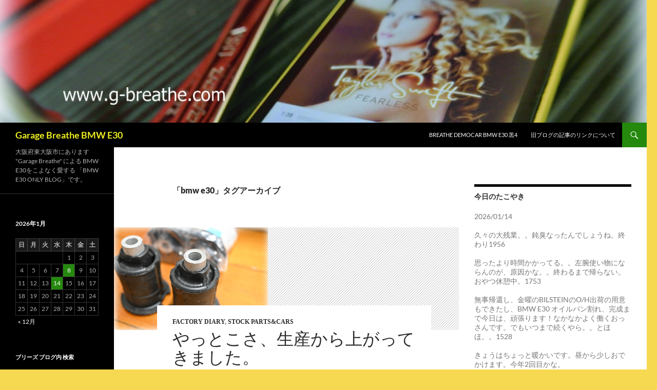

--- FILE ---
content_type: text/html; charset=UTF-8
request_url: https://g-breathe.com/archives/tag/bmw-e30
body_size: 133820
content:
<!DOCTYPE html>
<html lang="ja">
<head>
	<meta charset="UTF-8">
	<meta name="viewport" content="width=device-width, initial-scale=1.0">
	<title>bmw e30 | Garage Breathe BMW E30</title>
	<link rel="profile" href="https://gmpg.org/xfn/11">
	<link rel="pingback" href="https://g-breathe.com/xmlrpc.php">
	<meta name='robots' content='max-image-preview:large' />
<link rel='dns-prefetch' href='//webfonts.sakura.ne.jp' />
<link rel='dns-prefetch' href='//www.googletagmanager.com' />
<link rel="alternate" type="application/rss+xml" title="Garage Breathe BMW E30 &raquo; フィード" href="https://g-breathe.com/feed" />
<link rel="alternate" type="application/rss+xml" title="Garage Breathe BMW E30 &raquo; コメントフィード" href="https://g-breathe.com/comments/feed" />
<link rel="alternate" type="application/rss+xml" title="Garage Breathe BMW E30 &raquo; bmw e30 タグのフィード" href="https://g-breathe.com/archives/tag/bmw-e30/feed" />
<style id='wp-img-auto-sizes-contain-inline-css'>
img:is([sizes=auto i],[sizes^="auto," i]){contain-intrinsic-size:3000px 1500px}
/*# sourceURL=wp-img-auto-sizes-contain-inline-css */
</style>
<style id='wp-emoji-styles-inline-css'>

	img.wp-smiley, img.emoji {
		display: inline !important;
		border: none !important;
		box-shadow: none !important;
		height: 1em !important;
		width: 1em !important;
		margin: 0 0.07em !important;
		vertical-align: -0.1em !important;
		background: none !important;
		padding: 0 !important;
	}
/*# sourceURL=wp-emoji-styles-inline-css */
</style>
<style id='wp-block-library-inline-css'>
:root{--wp-block-synced-color:#7a00df;--wp-block-synced-color--rgb:122,0,223;--wp-bound-block-color:var(--wp-block-synced-color);--wp-editor-canvas-background:#ddd;--wp-admin-theme-color:#007cba;--wp-admin-theme-color--rgb:0,124,186;--wp-admin-theme-color-darker-10:#006ba1;--wp-admin-theme-color-darker-10--rgb:0,107,160.5;--wp-admin-theme-color-darker-20:#005a87;--wp-admin-theme-color-darker-20--rgb:0,90,135;--wp-admin-border-width-focus:2px}@media (min-resolution:192dpi){:root{--wp-admin-border-width-focus:1.5px}}.wp-element-button{cursor:pointer}:root .has-very-light-gray-background-color{background-color:#eee}:root .has-very-dark-gray-background-color{background-color:#313131}:root .has-very-light-gray-color{color:#eee}:root .has-very-dark-gray-color{color:#313131}:root .has-vivid-green-cyan-to-vivid-cyan-blue-gradient-background{background:linear-gradient(135deg,#00d084,#0693e3)}:root .has-purple-crush-gradient-background{background:linear-gradient(135deg,#34e2e4,#4721fb 50%,#ab1dfe)}:root .has-hazy-dawn-gradient-background{background:linear-gradient(135deg,#faaca8,#dad0ec)}:root .has-subdued-olive-gradient-background{background:linear-gradient(135deg,#fafae1,#67a671)}:root .has-atomic-cream-gradient-background{background:linear-gradient(135deg,#fdd79a,#004a59)}:root .has-nightshade-gradient-background{background:linear-gradient(135deg,#330968,#31cdcf)}:root .has-midnight-gradient-background{background:linear-gradient(135deg,#020381,#2874fc)}:root{--wp--preset--font-size--normal:16px;--wp--preset--font-size--huge:42px}.has-regular-font-size{font-size:1em}.has-larger-font-size{font-size:2.625em}.has-normal-font-size{font-size:var(--wp--preset--font-size--normal)}.has-huge-font-size{font-size:var(--wp--preset--font-size--huge)}.has-text-align-center{text-align:center}.has-text-align-left{text-align:left}.has-text-align-right{text-align:right}.has-fit-text{white-space:nowrap!important}#end-resizable-editor-section{display:none}.aligncenter{clear:both}.items-justified-left{justify-content:flex-start}.items-justified-center{justify-content:center}.items-justified-right{justify-content:flex-end}.items-justified-space-between{justify-content:space-between}.screen-reader-text{border:0;clip-path:inset(50%);height:1px;margin:-1px;overflow:hidden;padding:0;position:absolute;width:1px;word-wrap:normal!important}.screen-reader-text:focus{background-color:#ddd;clip-path:none;color:#444;display:block;font-size:1em;height:auto;left:5px;line-height:normal;padding:15px 23px 14px;text-decoration:none;top:5px;width:auto;z-index:100000}html :where(.has-border-color){border-style:solid}html :where([style*=border-top-color]){border-top-style:solid}html :where([style*=border-right-color]){border-right-style:solid}html :where([style*=border-bottom-color]){border-bottom-style:solid}html :where([style*=border-left-color]){border-left-style:solid}html :where([style*=border-width]){border-style:solid}html :where([style*=border-top-width]){border-top-style:solid}html :where([style*=border-right-width]){border-right-style:solid}html :where([style*=border-bottom-width]){border-bottom-style:solid}html :where([style*=border-left-width]){border-left-style:solid}html :where(img[class*=wp-image-]){height:auto;max-width:100%}:where(figure){margin:0 0 1em}html :where(.is-position-sticky){--wp-admin--admin-bar--position-offset:var(--wp-admin--admin-bar--height,0px)}@media screen and (max-width:600px){html :where(.is-position-sticky){--wp-admin--admin-bar--position-offset:0px}}

/*# sourceURL=wp-block-library-inline-css */
</style><style id='wp-block-button-inline-css'>
.wp-block-button__link{align-content:center;box-sizing:border-box;cursor:pointer;display:inline-block;height:100%;text-align:center;word-break:break-word}.wp-block-button__link.aligncenter{text-align:center}.wp-block-button__link.alignright{text-align:right}:where(.wp-block-button__link){border-radius:9999px;box-shadow:none;padding:calc(.667em + 2px) calc(1.333em + 2px);text-decoration:none}.wp-block-button[style*=text-decoration] .wp-block-button__link{text-decoration:inherit}.wp-block-buttons>.wp-block-button.has-custom-width{max-width:none}.wp-block-buttons>.wp-block-button.has-custom-width .wp-block-button__link{width:100%}.wp-block-buttons>.wp-block-button.has-custom-font-size .wp-block-button__link{font-size:inherit}.wp-block-buttons>.wp-block-button.wp-block-button__width-25{width:calc(25% - var(--wp--style--block-gap, .5em)*.75)}.wp-block-buttons>.wp-block-button.wp-block-button__width-50{width:calc(50% - var(--wp--style--block-gap, .5em)*.5)}.wp-block-buttons>.wp-block-button.wp-block-button__width-75{width:calc(75% - var(--wp--style--block-gap, .5em)*.25)}.wp-block-buttons>.wp-block-button.wp-block-button__width-100{flex-basis:100%;width:100%}.wp-block-buttons.is-vertical>.wp-block-button.wp-block-button__width-25{width:25%}.wp-block-buttons.is-vertical>.wp-block-button.wp-block-button__width-50{width:50%}.wp-block-buttons.is-vertical>.wp-block-button.wp-block-button__width-75{width:75%}.wp-block-button.is-style-squared,.wp-block-button__link.wp-block-button.is-style-squared{border-radius:0}.wp-block-button.no-border-radius,.wp-block-button__link.no-border-radius{border-radius:0!important}:root :where(.wp-block-button .wp-block-button__link.is-style-outline),:root :where(.wp-block-button.is-style-outline>.wp-block-button__link){border:2px solid;padding:.667em 1.333em}:root :where(.wp-block-button .wp-block-button__link.is-style-outline:not(.has-text-color)),:root :where(.wp-block-button.is-style-outline>.wp-block-button__link:not(.has-text-color)){color:currentColor}:root :where(.wp-block-button .wp-block-button__link.is-style-outline:not(.has-background)),:root :where(.wp-block-button.is-style-outline>.wp-block-button__link:not(.has-background)){background-color:initial;background-image:none}
/*# sourceURL=https://g-breathe.com/wp-includes/blocks/button/style.min.css */
</style>
<style id='wp-block-gallery-inline-css'>
.blocks-gallery-grid:not(.has-nested-images),.wp-block-gallery:not(.has-nested-images){display:flex;flex-wrap:wrap;list-style-type:none;margin:0;padding:0}.blocks-gallery-grid:not(.has-nested-images) .blocks-gallery-image,.blocks-gallery-grid:not(.has-nested-images) .blocks-gallery-item,.wp-block-gallery:not(.has-nested-images) .blocks-gallery-image,.wp-block-gallery:not(.has-nested-images) .blocks-gallery-item{display:flex;flex-direction:column;flex-grow:1;justify-content:center;margin:0 1em 1em 0;position:relative;width:calc(50% - 1em)}.blocks-gallery-grid:not(.has-nested-images) .blocks-gallery-image:nth-of-type(2n),.blocks-gallery-grid:not(.has-nested-images) .blocks-gallery-item:nth-of-type(2n),.wp-block-gallery:not(.has-nested-images) .blocks-gallery-image:nth-of-type(2n),.wp-block-gallery:not(.has-nested-images) .blocks-gallery-item:nth-of-type(2n){margin-right:0}.blocks-gallery-grid:not(.has-nested-images) .blocks-gallery-image figure,.blocks-gallery-grid:not(.has-nested-images) .blocks-gallery-item figure,.wp-block-gallery:not(.has-nested-images) .blocks-gallery-image figure,.wp-block-gallery:not(.has-nested-images) .blocks-gallery-item figure{align-items:flex-end;display:flex;height:100%;justify-content:flex-start;margin:0}.blocks-gallery-grid:not(.has-nested-images) .blocks-gallery-image img,.blocks-gallery-grid:not(.has-nested-images) .blocks-gallery-item img,.wp-block-gallery:not(.has-nested-images) .blocks-gallery-image img,.wp-block-gallery:not(.has-nested-images) .blocks-gallery-item img{display:block;height:auto;max-width:100%;width:auto}.blocks-gallery-grid:not(.has-nested-images) .blocks-gallery-image figcaption,.blocks-gallery-grid:not(.has-nested-images) .blocks-gallery-item figcaption,.wp-block-gallery:not(.has-nested-images) .blocks-gallery-image figcaption,.wp-block-gallery:not(.has-nested-images) .blocks-gallery-item figcaption{background:linear-gradient(0deg,#000000b3,#0000004d 70%,#0000);bottom:0;box-sizing:border-box;color:#fff;font-size:.8em;margin:0;max-height:100%;overflow:auto;padding:3em .77em .7em;position:absolute;text-align:center;width:100%;z-index:2}.blocks-gallery-grid:not(.has-nested-images) .blocks-gallery-image figcaption img,.blocks-gallery-grid:not(.has-nested-images) .blocks-gallery-item figcaption img,.wp-block-gallery:not(.has-nested-images) .blocks-gallery-image figcaption img,.wp-block-gallery:not(.has-nested-images) .blocks-gallery-item figcaption img{display:inline}.blocks-gallery-grid:not(.has-nested-images) figcaption,.wp-block-gallery:not(.has-nested-images) figcaption{flex-grow:1}.blocks-gallery-grid:not(.has-nested-images).is-cropped .blocks-gallery-image a,.blocks-gallery-grid:not(.has-nested-images).is-cropped .blocks-gallery-image img,.blocks-gallery-grid:not(.has-nested-images).is-cropped .blocks-gallery-item a,.blocks-gallery-grid:not(.has-nested-images).is-cropped .blocks-gallery-item img,.wp-block-gallery:not(.has-nested-images).is-cropped .blocks-gallery-image a,.wp-block-gallery:not(.has-nested-images).is-cropped .blocks-gallery-image img,.wp-block-gallery:not(.has-nested-images).is-cropped .blocks-gallery-item a,.wp-block-gallery:not(.has-nested-images).is-cropped .blocks-gallery-item img{flex:1;height:100%;object-fit:cover;width:100%}.blocks-gallery-grid:not(.has-nested-images).columns-1 .blocks-gallery-image,.blocks-gallery-grid:not(.has-nested-images).columns-1 .blocks-gallery-item,.wp-block-gallery:not(.has-nested-images).columns-1 .blocks-gallery-image,.wp-block-gallery:not(.has-nested-images).columns-1 .blocks-gallery-item{margin-right:0;width:100%}@media (min-width:600px){.blocks-gallery-grid:not(.has-nested-images).columns-3 .blocks-gallery-image,.blocks-gallery-grid:not(.has-nested-images).columns-3 .blocks-gallery-item,.wp-block-gallery:not(.has-nested-images).columns-3 .blocks-gallery-image,.wp-block-gallery:not(.has-nested-images).columns-3 .blocks-gallery-item{margin-right:1em;width:calc(33.33333% - .66667em)}.blocks-gallery-grid:not(.has-nested-images).columns-4 .blocks-gallery-image,.blocks-gallery-grid:not(.has-nested-images).columns-4 .blocks-gallery-item,.wp-block-gallery:not(.has-nested-images).columns-4 .blocks-gallery-image,.wp-block-gallery:not(.has-nested-images).columns-4 .blocks-gallery-item{margin-right:1em;width:calc(25% - .75em)}.blocks-gallery-grid:not(.has-nested-images).columns-5 .blocks-gallery-image,.blocks-gallery-grid:not(.has-nested-images).columns-5 .blocks-gallery-item,.wp-block-gallery:not(.has-nested-images).columns-5 .blocks-gallery-image,.wp-block-gallery:not(.has-nested-images).columns-5 .blocks-gallery-item{margin-right:1em;width:calc(20% - .8em)}.blocks-gallery-grid:not(.has-nested-images).columns-6 .blocks-gallery-image,.blocks-gallery-grid:not(.has-nested-images).columns-6 .blocks-gallery-item,.wp-block-gallery:not(.has-nested-images).columns-6 .blocks-gallery-image,.wp-block-gallery:not(.has-nested-images).columns-6 .blocks-gallery-item{margin-right:1em;width:calc(16.66667% - .83333em)}.blocks-gallery-grid:not(.has-nested-images).columns-7 .blocks-gallery-image,.blocks-gallery-grid:not(.has-nested-images).columns-7 .blocks-gallery-item,.wp-block-gallery:not(.has-nested-images).columns-7 .blocks-gallery-image,.wp-block-gallery:not(.has-nested-images).columns-7 .blocks-gallery-item{margin-right:1em;width:calc(14.28571% - .85714em)}.blocks-gallery-grid:not(.has-nested-images).columns-8 .blocks-gallery-image,.blocks-gallery-grid:not(.has-nested-images).columns-8 .blocks-gallery-item,.wp-block-gallery:not(.has-nested-images).columns-8 .blocks-gallery-image,.wp-block-gallery:not(.has-nested-images).columns-8 .blocks-gallery-item{margin-right:1em;width:calc(12.5% - .875em)}.blocks-gallery-grid:not(.has-nested-images).columns-1 .blocks-gallery-image:nth-of-type(1n),.blocks-gallery-grid:not(.has-nested-images).columns-1 .blocks-gallery-item:nth-of-type(1n),.blocks-gallery-grid:not(.has-nested-images).columns-2 .blocks-gallery-image:nth-of-type(2n),.blocks-gallery-grid:not(.has-nested-images).columns-2 .blocks-gallery-item:nth-of-type(2n),.blocks-gallery-grid:not(.has-nested-images).columns-3 .blocks-gallery-image:nth-of-type(3n),.blocks-gallery-grid:not(.has-nested-images).columns-3 .blocks-gallery-item:nth-of-type(3n),.blocks-gallery-grid:not(.has-nested-images).columns-4 .blocks-gallery-image:nth-of-type(4n),.blocks-gallery-grid:not(.has-nested-images).columns-4 .blocks-gallery-item:nth-of-type(4n),.blocks-gallery-grid:not(.has-nested-images).columns-5 .blocks-gallery-image:nth-of-type(5n),.blocks-gallery-grid:not(.has-nested-images).columns-5 .blocks-gallery-item:nth-of-type(5n),.blocks-gallery-grid:not(.has-nested-images).columns-6 .blocks-gallery-image:nth-of-type(6n),.blocks-gallery-grid:not(.has-nested-images).columns-6 .blocks-gallery-item:nth-of-type(6n),.blocks-gallery-grid:not(.has-nested-images).columns-7 .blocks-gallery-image:nth-of-type(7n),.blocks-gallery-grid:not(.has-nested-images).columns-7 .blocks-gallery-item:nth-of-type(7n),.blocks-gallery-grid:not(.has-nested-images).columns-8 .blocks-gallery-image:nth-of-type(8n),.blocks-gallery-grid:not(.has-nested-images).columns-8 .blocks-gallery-item:nth-of-type(8n),.wp-block-gallery:not(.has-nested-images).columns-1 .blocks-gallery-image:nth-of-type(1n),.wp-block-gallery:not(.has-nested-images).columns-1 .blocks-gallery-item:nth-of-type(1n),.wp-block-gallery:not(.has-nested-images).columns-2 .blocks-gallery-image:nth-of-type(2n),.wp-block-gallery:not(.has-nested-images).columns-2 .blocks-gallery-item:nth-of-type(2n),.wp-block-gallery:not(.has-nested-images).columns-3 .blocks-gallery-image:nth-of-type(3n),.wp-block-gallery:not(.has-nested-images).columns-3 .blocks-gallery-item:nth-of-type(3n),.wp-block-gallery:not(.has-nested-images).columns-4 .blocks-gallery-image:nth-of-type(4n),.wp-block-gallery:not(.has-nested-images).columns-4 .blocks-gallery-item:nth-of-type(4n),.wp-block-gallery:not(.has-nested-images).columns-5 .blocks-gallery-image:nth-of-type(5n),.wp-block-gallery:not(.has-nested-images).columns-5 .blocks-gallery-item:nth-of-type(5n),.wp-block-gallery:not(.has-nested-images).columns-6 .blocks-gallery-image:nth-of-type(6n),.wp-block-gallery:not(.has-nested-images).columns-6 .blocks-gallery-item:nth-of-type(6n),.wp-block-gallery:not(.has-nested-images).columns-7 .blocks-gallery-image:nth-of-type(7n),.wp-block-gallery:not(.has-nested-images).columns-7 .blocks-gallery-item:nth-of-type(7n),.wp-block-gallery:not(.has-nested-images).columns-8 .blocks-gallery-image:nth-of-type(8n),.wp-block-gallery:not(.has-nested-images).columns-8 .blocks-gallery-item:nth-of-type(8n){margin-right:0}}.blocks-gallery-grid:not(.has-nested-images) .blocks-gallery-image:last-child,.blocks-gallery-grid:not(.has-nested-images) .blocks-gallery-item:last-child,.wp-block-gallery:not(.has-nested-images) .blocks-gallery-image:last-child,.wp-block-gallery:not(.has-nested-images) .blocks-gallery-item:last-child{margin-right:0}.blocks-gallery-grid:not(.has-nested-images).alignleft,.blocks-gallery-grid:not(.has-nested-images).alignright,.wp-block-gallery:not(.has-nested-images).alignleft,.wp-block-gallery:not(.has-nested-images).alignright{max-width:420px;width:100%}.blocks-gallery-grid:not(.has-nested-images).aligncenter .blocks-gallery-item figure,.wp-block-gallery:not(.has-nested-images).aligncenter .blocks-gallery-item figure{justify-content:center}.wp-block-gallery:not(.is-cropped) .blocks-gallery-item{align-self:flex-start}figure.wp-block-gallery.has-nested-images{align-items:normal}.wp-block-gallery.has-nested-images figure.wp-block-image:not(#individual-image){margin:0;width:calc(50% - var(--wp--style--unstable-gallery-gap, 16px)/2)}.wp-block-gallery.has-nested-images figure.wp-block-image{box-sizing:border-box;display:flex;flex-direction:column;flex-grow:1;justify-content:center;max-width:100%;position:relative}.wp-block-gallery.has-nested-images figure.wp-block-image>a,.wp-block-gallery.has-nested-images figure.wp-block-image>div{flex-direction:column;flex-grow:1;margin:0}.wp-block-gallery.has-nested-images figure.wp-block-image img{display:block;height:auto;max-width:100%!important;width:auto}.wp-block-gallery.has-nested-images figure.wp-block-image figcaption,.wp-block-gallery.has-nested-images figure.wp-block-image:has(figcaption):before{bottom:0;left:0;max-height:100%;position:absolute;right:0}.wp-block-gallery.has-nested-images figure.wp-block-image:has(figcaption):before{backdrop-filter:blur(3px);content:"";height:100%;-webkit-mask-image:linear-gradient(0deg,#000 20%,#0000);mask-image:linear-gradient(0deg,#000 20%,#0000);max-height:40%;pointer-events:none}.wp-block-gallery.has-nested-images figure.wp-block-image figcaption{box-sizing:border-box;color:#fff;font-size:13px;margin:0;overflow:auto;padding:1em;text-align:center;text-shadow:0 0 1.5px #000}.wp-block-gallery.has-nested-images figure.wp-block-image figcaption::-webkit-scrollbar{height:12px;width:12px}.wp-block-gallery.has-nested-images figure.wp-block-image figcaption::-webkit-scrollbar-track{background-color:initial}.wp-block-gallery.has-nested-images figure.wp-block-image figcaption::-webkit-scrollbar-thumb{background-clip:padding-box;background-color:initial;border:3px solid #0000;border-radius:8px}.wp-block-gallery.has-nested-images figure.wp-block-image figcaption:focus-within::-webkit-scrollbar-thumb,.wp-block-gallery.has-nested-images figure.wp-block-image figcaption:focus::-webkit-scrollbar-thumb,.wp-block-gallery.has-nested-images figure.wp-block-image figcaption:hover::-webkit-scrollbar-thumb{background-color:#fffc}.wp-block-gallery.has-nested-images figure.wp-block-image figcaption{scrollbar-color:#0000 #0000;scrollbar-gutter:stable both-edges;scrollbar-width:thin}.wp-block-gallery.has-nested-images figure.wp-block-image figcaption:focus,.wp-block-gallery.has-nested-images figure.wp-block-image figcaption:focus-within,.wp-block-gallery.has-nested-images figure.wp-block-image figcaption:hover{scrollbar-color:#fffc #0000}.wp-block-gallery.has-nested-images figure.wp-block-image figcaption{will-change:transform}@media (hover:none){.wp-block-gallery.has-nested-images figure.wp-block-image figcaption{scrollbar-color:#fffc #0000}}.wp-block-gallery.has-nested-images figure.wp-block-image figcaption{background:linear-gradient(0deg,#0006,#0000)}.wp-block-gallery.has-nested-images figure.wp-block-image figcaption img{display:inline}.wp-block-gallery.has-nested-images figure.wp-block-image figcaption a{color:inherit}.wp-block-gallery.has-nested-images figure.wp-block-image.has-custom-border img{box-sizing:border-box}.wp-block-gallery.has-nested-images figure.wp-block-image.has-custom-border>a,.wp-block-gallery.has-nested-images figure.wp-block-image.has-custom-border>div,.wp-block-gallery.has-nested-images figure.wp-block-image.is-style-rounded>a,.wp-block-gallery.has-nested-images figure.wp-block-image.is-style-rounded>div{flex:1 1 auto}.wp-block-gallery.has-nested-images figure.wp-block-image.has-custom-border figcaption,.wp-block-gallery.has-nested-images figure.wp-block-image.is-style-rounded figcaption{background:none;color:inherit;flex:initial;margin:0;padding:10px 10px 9px;position:relative;text-shadow:none}.wp-block-gallery.has-nested-images figure.wp-block-image.has-custom-border:before,.wp-block-gallery.has-nested-images figure.wp-block-image.is-style-rounded:before{content:none}.wp-block-gallery.has-nested-images figcaption{flex-basis:100%;flex-grow:1;text-align:center}.wp-block-gallery.has-nested-images:not(.is-cropped) figure.wp-block-image:not(#individual-image){margin-bottom:auto;margin-top:0}.wp-block-gallery.has-nested-images.is-cropped figure.wp-block-image:not(#individual-image){align-self:inherit}.wp-block-gallery.has-nested-images.is-cropped figure.wp-block-image:not(#individual-image)>a,.wp-block-gallery.has-nested-images.is-cropped figure.wp-block-image:not(#individual-image)>div:not(.components-drop-zone){display:flex}.wp-block-gallery.has-nested-images.is-cropped figure.wp-block-image:not(#individual-image) a,.wp-block-gallery.has-nested-images.is-cropped figure.wp-block-image:not(#individual-image) img{flex:1 0 0%;height:100%;object-fit:cover;width:100%}.wp-block-gallery.has-nested-images.columns-1 figure.wp-block-image:not(#individual-image){width:100%}@media (min-width:600px){.wp-block-gallery.has-nested-images.columns-3 figure.wp-block-image:not(#individual-image){width:calc(33.33333% - var(--wp--style--unstable-gallery-gap, 16px)*.66667)}.wp-block-gallery.has-nested-images.columns-4 figure.wp-block-image:not(#individual-image){width:calc(25% - var(--wp--style--unstable-gallery-gap, 16px)*.75)}.wp-block-gallery.has-nested-images.columns-5 figure.wp-block-image:not(#individual-image){width:calc(20% - var(--wp--style--unstable-gallery-gap, 16px)*.8)}.wp-block-gallery.has-nested-images.columns-6 figure.wp-block-image:not(#individual-image){width:calc(16.66667% - var(--wp--style--unstable-gallery-gap, 16px)*.83333)}.wp-block-gallery.has-nested-images.columns-7 figure.wp-block-image:not(#individual-image){width:calc(14.28571% - var(--wp--style--unstable-gallery-gap, 16px)*.85714)}.wp-block-gallery.has-nested-images.columns-8 figure.wp-block-image:not(#individual-image){width:calc(12.5% - var(--wp--style--unstable-gallery-gap, 16px)*.875)}.wp-block-gallery.has-nested-images.columns-default figure.wp-block-image:not(#individual-image){width:calc(33.33% - var(--wp--style--unstable-gallery-gap, 16px)*.66667)}.wp-block-gallery.has-nested-images.columns-default figure.wp-block-image:not(#individual-image):first-child:nth-last-child(2),.wp-block-gallery.has-nested-images.columns-default figure.wp-block-image:not(#individual-image):first-child:nth-last-child(2)~figure.wp-block-image:not(#individual-image){width:calc(50% - var(--wp--style--unstable-gallery-gap, 16px)*.5)}.wp-block-gallery.has-nested-images.columns-default figure.wp-block-image:not(#individual-image):first-child:last-child{width:100%}}.wp-block-gallery.has-nested-images.alignleft,.wp-block-gallery.has-nested-images.alignright{max-width:420px;width:100%}.wp-block-gallery.has-nested-images.aligncenter{justify-content:center}
/*# sourceURL=https://g-breathe.com/wp-includes/blocks/gallery/style.min.css */
</style>
<style id='wp-block-gallery-theme-inline-css'>
.blocks-gallery-caption{color:#555;font-size:13px;text-align:center}.is-dark-theme .blocks-gallery-caption{color:#ffffffa6}
/*# sourceURL=https://g-breathe.com/wp-includes/blocks/gallery/theme.min.css */
</style>
<style id='wp-block-image-inline-css'>
.wp-block-image>a,.wp-block-image>figure>a{display:inline-block}.wp-block-image img{box-sizing:border-box;height:auto;max-width:100%;vertical-align:bottom}@media not (prefers-reduced-motion){.wp-block-image img.hide{visibility:hidden}.wp-block-image img.show{animation:show-content-image .4s}}.wp-block-image[style*=border-radius] img,.wp-block-image[style*=border-radius]>a{border-radius:inherit}.wp-block-image.has-custom-border img{box-sizing:border-box}.wp-block-image.aligncenter{text-align:center}.wp-block-image.alignfull>a,.wp-block-image.alignwide>a{width:100%}.wp-block-image.alignfull img,.wp-block-image.alignwide img{height:auto;width:100%}.wp-block-image .aligncenter,.wp-block-image .alignleft,.wp-block-image .alignright,.wp-block-image.aligncenter,.wp-block-image.alignleft,.wp-block-image.alignright{display:table}.wp-block-image .aligncenter>figcaption,.wp-block-image .alignleft>figcaption,.wp-block-image .alignright>figcaption,.wp-block-image.aligncenter>figcaption,.wp-block-image.alignleft>figcaption,.wp-block-image.alignright>figcaption{caption-side:bottom;display:table-caption}.wp-block-image .alignleft{float:left;margin:.5em 1em .5em 0}.wp-block-image .alignright{float:right;margin:.5em 0 .5em 1em}.wp-block-image .aligncenter{margin-left:auto;margin-right:auto}.wp-block-image :where(figcaption){margin-bottom:1em;margin-top:.5em}.wp-block-image.is-style-circle-mask img{border-radius:9999px}@supports ((-webkit-mask-image:none) or (mask-image:none)) or (-webkit-mask-image:none){.wp-block-image.is-style-circle-mask img{border-radius:0;-webkit-mask-image:url('data:image/svg+xml;utf8,<svg viewBox="0 0 100 100" xmlns="http://www.w3.org/2000/svg"><circle cx="50" cy="50" r="50"/></svg>');mask-image:url('data:image/svg+xml;utf8,<svg viewBox="0 0 100 100" xmlns="http://www.w3.org/2000/svg"><circle cx="50" cy="50" r="50"/></svg>');mask-mode:alpha;-webkit-mask-position:center;mask-position:center;-webkit-mask-repeat:no-repeat;mask-repeat:no-repeat;-webkit-mask-size:contain;mask-size:contain}}:root :where(.wp-block-image.is-style-rounded img,.wp-block-image .is-style-rounded img){border-radius:9999px}.wp-block-image figure{margin:0}.wp-lightbox-container{display:flex;flex-direction:column;position:relative}.wp-lightbox-container img{cursor:zoom-in}.wp-lightbox-container img:hover+button{opacity:1}.wp-lightbox-container button{align-items:center;backdrop-filter:blur(16px) saturate(180%);background-color:#5a5a5a40;border:none;border-radius:4px;cursor:zoom-in;display:flex;height:20px;justify-content:center;opacity:0;padding:0;position:absolute;right:16px;text-align:center;top:16px;width:20px;z-index:100}@media not (prefers-reduced-motion){.wp-lightbox-container button{transition:opacity .2s ease}}.wp-lightbox-container button:focus-visible{outline:3px auto #5a5a5a40;outline:3px auto -webkit-focus-ring-color;outline-offset:3px}.wp-lightbox-container button:hover{cursor:pointer;opacity:1}.wp-lightbox-container button:focus{opacity:1}.wp-lightbox-container button:focus,.wp-lightbox-container button:hover,.wp-lightbox-container button:not(:hover):not(:active):not(.has-background){background-color:#5a5a5a40;border:none}.wp-lightbox-overlay{box-sizing:border-box;cursor:zoom-out;height:100vh;left:0;overflow:hidden;position:fixed;top:0;visibility:hidden;width:100%;z-index:100000}.wp-lightbox-overlay .close-button{align-items:center;cursor:pointer;display:flex;justify-content:center;min-height:40px;min-width:40px;padding:0;position:absolute;right:calc(env(safe-area-inset-right) + 16px);top:calc(env(safe-area-inset-top) + 16px);z-index:5000000}.wp-lightbox-overlay .close-button:focus,.wp-lightbox-overlay .close-button:hover,.wp-lightbox-overlay .close-button:not(:hover):not(:active):not(.has-background){background:none;border:none}.wp-lightbox-overlay .lightbox-image-container{height:var(--wp--lightbox-container-height);left:50%;overflow:hidden;position:absolute;top:50%;transform:translate(-50%,-50%);transform-origin:top left;width:var(--wp--lightbox-container-width);z-index:9999999999}.wp-lightbox-overlay .wp-block-image{align-items:center;box-sizing:border-box;display:flex;height:100%;justify-content:center;margin:0;position:relative;transform-origin:0 0;width:100%;z-index:3000000}.wp-lightbox-overlay .wp-block-image img{height:var(--wp--lightbox-image-height);min-height:var(--wp--lightbox-image-height);min-width:var(--wp--lightbox-image-width);width:var(--wp--lightbox-image-width)}.wp-lightbox-overlay .wp-block-image figcaption{display:none}.wp-lightbox-overlay button{background:none;border:none}.wp-lightbox-overlay .scrim{background-color:#fff;height:100%;opacity:.9;position:absolute;width:100%;z-index:2000000}.wp-lightbox-overlay.active{visibility:visible}@media not (prefers-reduced-motion){.wp-lightbox-overlay.active{animation:turn-on-visibility .25s both}.wp-lightbox-overlay.active img{animation:turn-on-visibility .35s both}.wp-lightbox-overlay.show-closing-animation:not(.active){animation:turn-off-visibility .35s both}.wp-lightbox-overlay.show-closing-animation:not(.active) img{animation:turn-off-visibility .25s both}.wp-lightbox-overlay.zoom.active{animation:none;opacity:1;visibility:visible}.wp-lightbox-overlay.zoom.active .lightbox-image-container{animation:lightbox-zoom-in .4s}.wp-lightbox-overlay.zoom.active .lightbox-image-container img{animation:none}.wp-lightbox-overlay.zoom.active .scrim{animation:turn-on-visibility .4s forwards}.wp-lightbox-overlay.zoom.show-closing-animation:not(.active){animation:none}.wp-lightbox-overlay.zoom.show-closing-animation:not(.active) .lightbox-image-container{animation:lightbox-zoom-out .4s}.wp-lightbox-overlay.zoom.show-closing-animation:not(.active) .lightbox-image-container img{animation:none}.wp-lightbox-overlay.zoom.show-closing-animation:not(.active) .scrim{animation:turn-off-visibility .4s forwards}}@keyframes show-content-image{0%{visibility:hidden}99%{visibility:hidden}to{visibility:visible}}@keyframes turn-on-visibility{0%{opacity:0}to{opacity:1}}@keyframes turn-off-visibility{0%{opacity:1;visibility:visible}99%{opacity:0;visibility:visible}to{opacity:0;visibility:hidden}}@keyframes lightbox-zoom-in{0%{transform:translate(calc((-100vw + var(--wp--lightbox-scrollbar-width))/2 + var(--wp--lightbox-initial-left-position)),calc(-50vh + var(--wp--lightbox-initial-top-position))) scale(var(--wp--lightbox-scale))}to{transform:translate(-50%,-50%) scale(1)}}@keyframes lightbox-zoom-out{0%{transform:translate(-50%,-50%) scale(1);visibility:visible}99%{visibility:visible}to{transform:translate(calc((-100vw + var(--wp--lightbox-scrollbar-width))/2 + var(--wp--lightbox-initial-left-position)),calc(-50vh + var(--wp--lightbox-initial-top-position))) scale(var(--wp--lightbox-scale));visibility:hidden}}
/*# sourceURL=https://g-breathe.com/wp-includes/blocks/image/style.min.css */
</style>
<style id='wp-block-image-theme-inline-css'>
:root :where(.wp-block-image figcaption){color:#555;font-size:13px;text-align:center}.is-dark-theme :root :where(.wp-block-image figcaption){color:#ffffffa6}.wp-block-image{margin:0 0 1em}
/*# sourceURL=https://g-breathe.com/wp-includes/blocks/image/theme.min.css */
</style>
<style id='wp-block-buttons-inline-css'>
.wp-block-buttons{box-sizing:border-box}.wp-block-buttons.is-vertical{flex-direction:column}.wp-block-buttons.is-vertical>.wp-block-button:last-child{margin-bottom:0}.wp-block-buttons>.wp-block-button{display:inline-block;margin:0}.wp-block-buttons.is-content-justification-left{justify-content:flex-start}.wp-block-buttons.is-content-justification-left.is-vertical{align-items:flex-start}.wp-block-buttons.is-content-justification-center{justify-content:center}.wp-block-buttons.is-content-justification-center.is-vertical{align-items:center}.wp-block-buttons.is-content-justification-right{justify-content:flex-end}.wp-block-buttons.is-content-justification-right.is-vertical{align-items:flex-end}.wp-block-buttons.is-content-justification-space-between{justify-content:space-between}.wp-block-buttons.aligncenter{text-align:center}.wp-block-buttons:not(.is-content-justification-space-between,.is-content-justification-right,.is-content-justification-left,.is-content-justification-center) .wp-block-button.aligncenter{margin-left:auto;margin-right:auto;width:100%}.wp-block-buttons[style*=text-decoration] .wp-block-button,.wp-block-buttons[style*=text-decoration] .wp-block-button__link{text-decoration:inherit}.wp-block-buttons.has-custom-font-size .wp-block-button__link{font-size:inherit}.wp-block-buttons .wp-block-button__link{width:100%}.wp-block-button.aligncenter{text-align:center}
/*# sourceURL=https://g-breathe.com/wp-includes/blocks/buttons/style.min.css */
</style>
<style id='wp-block-columns-inline-css'>
.wp-block-columns{box-sizing:border-box;display:flex;flex-wrap:wrap!important}@media (min-width:782px){.wp-block-columns{flex-wrap:nowrap!important}}.wp-block-columns{align-items:normal!important}.wp-block-columns.are-vertically-aligned-top{align-items:flex-start}.wp-block-columns.are-vertically-aligned-center{align-items:center}.wp-block-columns.are-vertically-aligned-bottom{align-items:flex-end}@media (max-width:781px){.wp-block-columns:not(.is-not-stacked-on-mobile)>.wp-block-column{flex-basis:100%!important}}@media (min-width:782px){.wp-block-columns:not(.is-not-stacked-on-mobile)>.wp-block-column{flex-basis:0;flex-grow:1}.wp-block-columns:not(.is-not-stacked-on-mobile)>.wp-block-column[style*=flex-basis]{flex-grow:0}}.wp-block-columns.is-not-stacked-on-mobile{flex-wrap:nowrap!important}.wp-block-columns.is-not-stacked-on-mobile>.wp-block-column{flex-basis:0;flex-grow:1}.wp-block-columns.is-not-stacked-on-mobile>.wp-block-column[style*=flex-basis]{flex-grow:0}:where(.wp-block-columns){margin-bottom:1.75em}:where(.wp-block-columns.has-background){padding:1.25em 2.375em}.wp-block-column{flex-grow:1;min-width:0;overflow-wrap:break-word;word-break:break-word}.wp-block-column.is-vertically-aligned-top{align-self:flex-start}.wp-block-column.is-vertically-aligned-center{align-self:center}.wp-block-column.is-vertically-aligned-bottom{align-self:flex-end}.wp-block-column.is-vertically-aligned-stretch{align-self:stretch}.wp-block-column.is-vertically-aligned-bottom,.wp-block-column.is-vertically-aligned-center,.wp-block-column.is-vertically-aligned-top{width:100%}
/*# sourceURL=https://g-breathe.com/wp-includes/blocks/columns/style.min.css */
</style>
<style id='wp-block-paragraph-inline-css'>
.is-small-text{font-size:.875em}.is-regular-text{font-size:1em}.is-large-text{font-size:2.25em}.is-larger-text{font-size:3em}.has-drop-cap:not(:focus):first-letter{float:left;font-size:8.4em;font-style:normal;font-weight:100;line-height:.68;margin:.05em .1em 0 0;text-transform:uppercase}body.rtl .has-drop-cap:not(:focus):first-letter{float:none;margin-left:.1em}p.has-drop-cap.has-background{overflow:hidden}:root :where(p.has-background){padding:1.25em 2.375em}:where(p.has-text-color:not(.has-link-color)) a{color:inherit}p.has-text-align-left[style*="writing-mode:vertical-lr"],p.has-text-align-right[style*="writing-mode:vertical-rl"]{rotate:180deg}
/*# sourceURL=https://g-breathe.com/wp-includes/blocks/paragraph/style.min.css */
</style>
<style id='wp-block-verse-inline-css'>
pre.wp-block-verse{overflow:auto;white-space:pre-wrap}:where(pre.wp-block-verse){font-family:inherit}
/*# sourceURL=https://g-breathe.com/wp-includes/blocks/verse/style.min.css */
</style>
<style id='global-styles-inline-css'>
:root{--wp--preset--aspect-ratio--square: 1;--wp--preset--aspect-ratio--4-3: 4/3;--wp--preset--aspect-ratio--3-4: 3/4;--wp--preset--aspect-ratio--3-2: 3/2;--wp--preset--aspect-ratio--2-3: 2/3;--wp--preset--aspect-ratio--16-9: 16/9;--wp--preset--aspect-ratio--9-16: 9/16;--wp--preset--color--black: #000;--wp--preset--color--cyan-bluish-gray: #abb8c3;--wp--preset--color--white: #fff;--wp--preset--color--pale-pink: #f78da7;--wp--preset--color--vivid-red: #cf2e2e;--wp--preset--color--luminous-vivid-orange: #ff6900;--wp--preset--color--luminous-vivid-amber: #fcb900;--wp--preset--color--light-green-cyan: #7bdcb5;--wp--preset--color--vivid-green-cyan: #00d084;--wp--preset--color--pale-cyan-blue: #8ed1fc;--wp--preset--color--vivid-cyan-blue: #0693e3;--wp--preset--color--vivid-purple: #9b51e0;--wp--preset--color--green: #24890d;--wp--preset--color--dark-gray: #2b2b2b;--wp--preset--color--medium-gray: #767676;--wp--preset--color--light-gray: #f5f5f5;--wp--preset--gradient--vivid-cyan-blue-to-vivid-purple: linear-gradient(135deg,rgb(6,147,227) 0%,rgb(155,81,224) 100%);--wp--preset--gradient--light-green-cyan-to-vivid-green-cyan: linear-gradient(135deg,rgb(122,220,180) 0%,rgb(0,208,130) 100%);--wp--preset--gradient--luminous-vivid-amber-to-luminous-vivid-orange: linear-gradient(135deg,rgb(252,185,0) 0%,rgb(255,105,0) 100%);--wp--preset--gradient--luminous-vivid-orange-to-vivid-red: linear-gradient(135deg,rgb(255,105,0) 0%,rgb(207,46,46) 100%);--wp--preset--gradient--very-light-gray-to-cyan-bluish-gray: linear-gradient(135deg,rgb(238,238,238) 0%,rgb(169,184,195) 100%);--wp--preset--gradient--cool-to-warm-spectrum: linear-gradient(135deg,rgb(74,234,220) 0%,rgb(151,120,209) 20%,rgb(207,42,186) 40%,rgb(238,44,130) 60%,rgb(251,105,98) 80%,rgb(254,248,76) 100%);--wp--preset--gradient--blush-light-purple: linear-gradient(135deg,rgb(255,206,236) 0%,rgb(152,150,240) 100%);--wp--preset--gradient--blush-bordeaux: linear-gradient(135deg,rgb(254,205,165) 0%,rgb(254,45,45) 50%,rgb(107,0,62) 100%);--wp--preset--gradient--luminous-dusk: linear-gradient(135deg,rgb(255,203,112) 0%,rgb(199,81,192) 50%,rgb(65,88,208) 100%);--wp--preset--gradient--pale-ocean: linear-gradient(135deg,rgb(255,245,203) 0%,rgb(182,227,212) 50%,rgb(51,167,181) 100%);--wp--preset--gradient--electric-grass: linear-gradient(135deg,rgb(202,248,128) 0%,rgb(113,206,126) 100%);--wp--preset--gradient--midnight: linear-gradient(135deg,rgb(2,3,129) 0%,rgb(40,116,252) 100%);--wp--preset--font-size--small: 13px;--wp--preset--font-size--medium: 20px;--wp--preset--font-size--large: 36px;--wp--preset--font-size--x-large: 42px;--wp--preset--spacing--20: 0.44rem;--wp--preset--spacing--30: 0.67rem;--wp--preset--spacing--40: 1rem;--wp--preset--spacing--50: 1.5rem;--wp--preset--spacing--60: 2.25rem;--wp--preset--spacing--70: 3.38rem;--wp--preset--spacing--80: 5.06rem;--wp--preset--shadow--natural: 6px 6px 9px rgba(0, 0, 0, 0.2);--wp--preset--shadow--deep: 12px 12px 50px rgba(0, 0, 0, 0.4);--wp--preset--shadow--sharp: 6px 6px 0px rgba(0, 0, 0, 0.2);--wp--preset--shadow--outlined: 6px 6px 0px -3px rgb(255, 255, 255), 6px 6px rgb(0, 0, 0);--wp--preset--shadow--crisp: 6px 6px 0px rgb(0, 0, 0);}:where(.is-layout-flex){gap: 0.5em;}:where(.is-layout-grid){gap: 0.5em;}body .is-layout-flex{display: flex;}.is-layout-flex{flex-wrap: wrap;align-items: center;}.is-layout-flex > :is(*, div){margin: 0;}body .is-layout-grid{display: grid;}.is-layout-grid > :is(*, div){margin: 0;}:where(.wp-block-columns.is-layout-flex){gap: 2em;}:where(.wp-block-columns.is-layout-grid){gap: 2em;}:where(.wp-block-post-template.is-layout-flex){gap: 1.25em;}:where(.wp-block-post-template.is-layout-grid){gap: 1.25em;}.has-black-color{color: var(--wp--preset--color--black) !important;}.has-cyan-bluish-gray-color{color: var(--wp--preset--color--cyan-bluish-gray) !important;}.has-white-color{color: var(--wp--preset--color--white) !important;}.has-pale-pink-color{color: var(--wp--preset--color--pale-pink) !important;}.has-vivid-red-color{color: var(--wp--preset--color--vivid-red) !important;}.has-luminous-vivid-orange-color{color: var(--wp--preset--color--luminous-vivid-orange) !important;}.has-luminous-vivid-amber-color{color: var(--wp--preset--color--luminous-vivid-amber) !important;}.has-light-green-cyan-color{color: var(--wp--preset--color--light-green-cyan) !important;}.has-vivid-green-cyan-color{color: var(--wp--preset--color--vivid-green-cyan) !important;}.has-pale-cyan-blue-color{color: var(--wp--preset--color--pale-cyan-blue) !important;}.has-vivid-cyan-blue-color{color: var(--wp--preset--color--vivid-cyan-blue) !important;}.has-vivid-purple-color{color: var(--wp--preset--color--vivid-purple) !important;}.has-black-background-color{background-color: var(--wp--preset--color--black) !important;}.has-cyan-bluish-gray-background-color{background-color: var(--wp--preset--color--cyan-bluish-gray) !important;}.has-white-background-color{background-color: var(--wp--preset--color--white) !important;}.has-pale-pink-background-color{background-color: var(--wp--preset--color--pale-pink) !important;}.has-vivid-red-background-color{background-color: var(--wp--preset--color--vivid-red) !important;}.has-luminous-vivid-orange-background-color{background-color: var(--wp--preset--color--luminous-vivid-orange) !important;}.has-luminous-vivid-amber-background-color{background-color: var(--wp--preset--color--luminous-vivid-amber) !important;}.has-light-green-cyan-background-color{background-color: var(--wp--preset--color--light-green-cyan) !important;}.has-vivid-green-cyan-background-color{background-color: var(--wp--preset--color--vivid-green-cyan) !important;}.has-pale-cyan-blue-background-color{background-color: var(--wp--preset--color--pale-cyan-blue) !important;}.has-vivid-cyan-blue-background-color{background-color: var(--wp--preset--color--vivid-cyan-blue) !important;}.has-vivid-purple-background-color{background-color: var(--wp--preset--color--vivid-purple) !important;}.has-black-border-color{border-color: var(--wp--preset--color--black) !important;}.has-cyan-bluish-gray-border-color{border-color: var(--wp--preset--color--cyan-bluish-gray) !important;}.has-white-border-color{border-color: var(--wp--preset--color--white) !important;}.has-pale-pink-border-color{border-color: var(--wp--preset--color--pale-pink) !important;}.has-vivid-red-border-color{border-color: var(--wp--preset--color--vivid-red) !important;}.has-luminous-vivid-orange-border-color{border-color: var(--wp--preset--color--luminous-vivid-orange) !important;}.has-luminous-vivid-amber-border-color{border-color: var(--wp--preset--color--luminous-vivid-amber) !important;}.has-light-green-cyan-border-color{border-color: var(--wp--preset--color--light-green-cyan) !important;}.has-vivid-green-cyan-border-color{border-color: var(--wp--preset--color--vivid-green-cyan) !important;}.has-pale-cyan-blue-border-color{border-color: var(--wp--preset--color--pale-cyan-blue) !important;}.has-vivid-cyan-blue-border-color{border-color: var(--wp--preset--color--vivid-cyan-blue) !important;}.has-vivid-purple-border-color{border-color: var(--wp--preset--color--vivid-purple) !important;}.has-vivid-cyan-blue-to-vivid-purple-gradient-background{background: var(--wp--preset--gradient--vivid-cyan-blue-to-vivid-purple) !important;}.has-light-green-cyan-to-vivid-green-cyan-gradient-background{background: var(--wp--preset--gradient--light-green-cyan-to-vivid-green-cyan) !important;}.has-luminous-vivid-amber-to-luminous-vivid-orange-gradient-background{background: var(--wp--preset--gradient--luminous-vivid-amber-to-luminous-vivid-orange) !important;}.has-luminous-vivid-orange-to-vivid-red-gradient-background{background: var(--wp--preset--gradient--luminous-vivid-orange-to-vivid-red) !important;}.has-very-light-gray-to-cyan-bluish-gray-gradient-background{background: var(--wp--preset--gradient--very-light-gray-to-cyan-bluish-gray) !important;}.has-cool-to-warm-spectrum-gradient-background{background: var(--wp--preset--gradient--cool-to-warm-spectrum) !important;}.has-blush-light-purple-gradient-background{background: var(--wp--preset--gradient--blush-light-purple) !important;}.has-blush-bordeaux-gradient-background{background: var(--wp--preset--gradient--blush-bordeaux) !important;}.has-luminous-dusk-gradient-background{background: var(--wp--preset--gradient--luminous-dusk) !important;}.has-pale-ocean-gradient-background{background: var(--wp--preset--gradient--pale-ocean) !important;}.has-electric-grass-gradient-background{background: var(--wp--preset--gradient--electric-grass) !important;}.has-midnight-gradient-background{background: var(--wp--preset--gradient--midnight) !important;}.has-small-font-size{font-size: var(--wp--preset--font-size--small) !important;}.has-medium-font-size{font-size: var(--wp--preset--font-size--medium) !important;}.has-large-font-size{font-size: var(--wp--preset--font-size--large) !important;}.has-x-large-font-size{font-size: var(--wp--preset--font-size--x-large) !important;}
:where(.wp-block-columns.is-layout-flex){gap: 2em;}:where(.wp-block-columns.is-layout-grid){gap: 2em;}
/*# sourceURL=global-styles-inline-css */
</style>
<style id='core-block-supports-inline-css'>
.wp-container-core-columns-is-layout-9d6595d7{flex-wrap:nowrap;}.wp-block-gallery.wp-block-gallery-1{--wp--style--unstable-gallery-gap:var( --wp--style--gallery-gap-default, var( --gallery-block--gutter-size, var( --wp--style--block-gap, 0.5em ) ) );gap:var( --wp--style--gallery-gap-default, var( --gallery-block--gutter-size, var( --wp--style--block-gap, 0.5em ) ) );}.wp-block-gallery.wp-block-gallery-2{--wp--style--unstable-gallery-gap:var( --wp--style--gallery-gap-default, var( --gallery-block--gutter-size, var( --wp--style--block-gap, 0.5em ) ) );gap:var( --wp--style--gallery-gap-default, var( --gallery-block--gutter-size, var( --wp--style--block-gap, 0.5em ) ) );}.wp-block-gallery.wp-block-gallery-3{--wp--style--unstable-gallery-gap:var( --wp--style--gallery-gap-default, var( --gallery-block--gutter-size, var( --wp--style--block-gap, 0.5em ) ) );gap:var( --wp--style--gallery-gap-default, var( --gallery-block--gutter-size, var( --wp--style--block-gap, 0.5em ) ) );}.wp-block-gallery.wp-block-gallery-4{--wp--style--unstable-gallery-gap:var( --wp--style--gallery-gap-default, var( --gallery-block--gutter-size, var( --wp--style--block-gap, 0.5em ) ) );gap:var( --wp--style--gallery-gap-default, var( --gallery-block--gutter-size, var( --wp--style--block-gap, 0.5em ) ) );}.wp-block-gallery.wp-block-gallery-5{--wp--style--unstable-gallery-gap:var( --wp--style--gallery-gap-default, var( --gallery-block--gutter-size, var( --wp--style--block-gap, 0.5em ) ) );gap:var( --wp--style--gallery-gap-default, var( --gallery-block--gutter-size, var( --wp--style--block-gap, 0.5em ) ) );}.wp-block-gallery.wp-block-gallery-6{--wp--style--unstable-gallery-gap:var( --wp--style--gallery-gap-default, var( --gallery-block--gutter-size, var( --wp--style--block-gap, 0.5em ) ) );gap:var( --wp--style--gallery-gap-default, var( --gallery-block--gutter-size, var( --wp--style--block-gap, 0.5em ) ) );}.wp-block-gallery.wp-block-gallery-7{--wp--style--unstable-gallery-gap:var( --wp--style--gallery-gap-default, var( --gallery-block--gutter-size, var( --wp--style--block-gap, 0.5em ) ) );gap:var( --wp--style--gallery-gap-default, var( --gallery-block--gutter-size, var( --wp--style--block-gap, 0.5em ) ) );}.wp-block-gallery.wp-block-gallery-8{--wp--style--unstable-gallery-gap:var( --wp--style--gallery-gap-default, var( --gallery-block--gutter-size, var( --wp--style--block-gap, 0.5em ) ) );gap:var( --wp--style--gallery-gap-default, var( --gallery-block--gutter-size, var( --wp--style--block-gap, 0.5em ) ) );}.wp-block-gallery.wp-block-gallery-9{--wp--style--unstable-gallery-gap:var( --wp--style--gallery-gap-default, var( --gallery-block--gutter-size, var( --wp--style--block-gap, 0.5em ) ) );gap:var( --wp--style--gallery-gap-default, var( --gallery-block--gutter-size, var( --wp--style--block-gap, 0.5em ) ) );}
/*# sourceURL=core-block-supports-inline-css */
</style>

<style id='classic-theme-styles-inline-css'>
/*! This file is auto-generated */
.wp-block-button__link{color:#fff;background-color:#32373c;border-radius:9999px;box-shadow:none;text-decoration:none;padding:calc(.667em + 2px) calc(1.333em + 2px);font-size:1.125em}.wp-block-file__button{background:#32373c;color:#fff;text-decoration:none}
/*# sourceURL=/wp-includes/css/classic-themes.min.css */
</style>
<link rel='stylesheet' id='twentyfourteen-lato-css' href='https://g-breathe.com/wp-content/themes/twentyfourteen/fonts/font-lato.css?ver=20230328' media='all' />
<link rel='stylesheet' id='genericons-css' href='https://g-breathe.com/wp-content/themes/twentyfourteen/genericons/genericons.css?ver=20251101' media='all' />
<link rel='stylesheet' id='twentyfourteen-style-css' href='https://g-breathe.com/wp-content/themes/twentyfourteen/style.css?ver=20251202' media='all' />
<link rel='stylesheet' id='twentyfourteen-block-style-css' href='https://g-breathe.com/wp-content/themes/twentyfourteen/css/blocks.css?ver=20250715' media='all' />
<script src="https://g-breathe.com/wp-includes/js/jquery/jquery.min.js?ver=3.7.1" id="jquery-core-js"></script>
<script src="https://g-breathe.com/wp-includes/js/jquery/jquery-migrate.min.js?ver=3.4.1" id="jquery-migrate-js"></script>
<script src="//webfonts.sakura.ne.jp/js/sakurav3.js?fadein=0&amp;ver=3.1.4" id="typesquare_std-js"></script>
<script src="https://g-breathe.com/wp-content/themes/twentyfourteen/js/functions.js?ver=20250729" id="twentyfourteen-script-js" defer data-wp-strategy="defer"></script>

<!-- Site Kit によって追加された Google タグ（gtag.js）スニペット -->
<!-- Google アナリティクス スニペット (Site Kit が追加) -->
<script src="https://www.googletagmanager.com/gtag/js?id=GT-MQPP525D" id="google_gtagjs-js" async></script>
<script id="google_gtagjs-js-after">
window.dataLayer = window.dataLayer || [];function gtag(){dataLayer.push(arguments);}
gtag("set","linker",{"domains":["g-breathe.com"]});
gtag("js", new Date());
gtag("set", "developer_id.dZTNiMT", true);
gtag("config", "GT-MQPP525D");
 window._googlesitekit = window._googlesitekit || {}; window._googlesitekit.throttledEvents = []; window._googlesitekit.gtagEvent = (name, data) => { var key = JSON.stringify( { name, data } ); if ( !! window._googlesitekit.throttledEvents[ key ] ) { return; } window._googlesitekit.throttledEvents[ key ] = true; setTimeout( () => { delete window._googlesitekit.throttledEvents[ key ]; }, 5 ); gtag( "event", name, { ...data, event_source: "site-kit" } ); }; 
//# sourceURL=google_gtagjs-js-after
</script>
<link rel="https://api.w.org/" href="https://g-breathe.com/wp-json/" /><link rel="alternate" title="JSON" type="application/json" href="https://g-breathe.com/wp-json/wp/v2/tags/16" /><link rel="EditURI" type="application/rsd+xml" title="RSD" href="https://g-breathe.com/xmlrpc.php?rsd" />
<meta name="generator" content="WordPress 6.9" />
<meta name="generator" content="Site Kit by Google 1.170.0" /><style type='text/css'>
#post-57606 h1,#post-57606 h2,#post-57606 h3,#post-57606 h1:lang(ja),#post-57606 h2:lang(ja),#post-57606 h3:lang(ja),#post-57606 .entry-title:lang(ja){ font-family: "すずむし";}#post-57606 h4,#post-57606 h5,#post-57606 h6,#post-57606 h4:lang(ja),#post-57606 h5:lang(ja),#post-57606 h6:lang(ja),#post-57606 div.entry-meta span:lang(ja),#post-57606 footer.entry-footer span:lang(ja){ font-family: "トーキング";}#post-57606.hentry,#post-57606 .entry-content p,#post-57606 .post-inner.entry-content p,#post-57606 #comments div:lang(ja){ font-family: "ナウ-GM";}#post-57606 strong,#post-57606 b,#post-57606 #comments .comment-author .fn:lang(ja){ font-family: "ナウ-GM";}#post-50674 h1,#post-50674 h2,#post-50674 h3,#post-50674 h1:lang(ja),#post-50674 h2:lang(ja),#post-50674 h3:lang(ja),#post-50674 .entry-title:lang(ja){ font-family: "すずむし";}#post-50674 h4,#post-50674 h5,#post-50674 h6,#post-50674 h4:lang(ja),#post-50674 h5:lang(ja),#post-50674 h6:lang(ja),#post-50674 div.entry-meta span:lang(ja),#post-50674 footer.entry-footer span:lang(ja){ font-family: "トーキング";}#post-50674.hentry,#post-50674 .entry-content p,#post-50674 .post-inner.entry-content p,#post-50674 #comments div:lang(ja){ font-family: "ナウ-GM";}#post-50674 strong,#post-50674 b,#post-50674 #comments .comment-author .fn:lang(ja){ font-family: "ナウ-GM";}#post-50580 h1,#post-50580 h2,#post-50580 h3,#post-50580 h1:lang(ja),#post-50580 h2:lang(ja),#post-50580 h3:lang(ja),#post-50580 .entry-title:lang(ja){ font-family: "すずむし";}#post-50580 h4,#post-50580 h5,#post-50580 h6,#post-50580 h4:lang(ja),#post-50580 h5:lang(ja),#post-50580 h6:lang(ja),#post-50580 div.entry-meta span:lang(ja),#post-50580 footer.entry-footer span:lang(ja){ font-family: "トーキング";}#post-50580.hentry,#post-50580 .entry-content p,#post-50580 .post-inner.entry-content p,#post-50580 #comments div:lang(ja){ font-family: "ナウ-GM";}#post-50580 strong,#post-50580 b,#post-50580 #comments .comment-author .fn:lang(ja){ font-family: "ナウ-GM";}#post-50287 h1,#post-50287 h2,#post-50287 h3,#post-50287 h1:lang(ja),#post-50287 h2:lang(ja),#post-50287 h3:lang(ja),#post-50287 .entry-title:lang(ja){ font-family: "すずむし";}#post-50287 h4,#post-50287 h5,#post-50287 h6,#post-50287 h4:lang(ja),#post-50287 h5:lang(ja),#post-50287 h6:lang(ja),#post-50287 div.entry-meta span:lang(ja),#post-50287 footer.entry-footer span:lang(ja){ font-family: "トーキング";}#post-50287.hentry,#post-50287 .entry-content p,#post-50287 .post-inner.entry-content p,#post-50287 #comments div:lang(ja){ font-family: "ナウ-GM";}#post-50287 strong,#post-50287 b,#post-50287 #comments .comment-author .fn:lang(ja){ font-family: "ナウ-GM";}#post-49811 h1,#post-49811 h2,#post-49811 h3,#post-49811 h1:lang(ja),#post-49811 h2:lang(ja),#post-49811 h3:lang(ja),#post-49811 .entry-title:lang(ja){ font-family: "すずむし";}#post-49811 h4,#post-49811 h5,#post-49811 h6,#post-49811 h4:lang(ja),#post-49811 h5:lang(ja),#post-49811 h6:lang(ja),#post-49811 div.entry-meta span:lang(ja),#post-49811 footer.entry-footer span:lang(ja){ font-family: "トーキング";}#post-49811.hentry,#post-49811 .entry-content p,#post-49811 .post-inner.entry-content p,#post-49811 #comments div:lang(ja){ font-family: "ナウ-GM";}#post-49811 strong,#post-49811 b,#post-49811 #comments .comment-author .fn:lang(ja){ font-family: "ナウ-GM";}#post-49786 h1,#post-49786 h2,#post-49786 h3,#post-49786 h1:lang(ja),#post-49786 h2:lang(ja),#post-49786 h3:lang(ja),#post-49786 .entry-title:lang(ja){ font-family: "すずむし";}#post-49786 h4,#post-49786 h5,#post-49786 h6,#post-49786 h4:lang(ja),#post-49786 h5:lang(ja),#post-49786 h6:lang(ja),#post-49786 div.entry-meta span:lang(ja),#post-49786 footer.entry-footer span:lang(ja){ font-family: "トーキング";}#post-49786.hentry,#post-49786 .entry-content p,#post-49786 .post-inner.entry-content p,#post-49786 #comments div:lang(ja){ font-family: "ナウ-GM";}#post-49786 strong,#post-49786 b,#post-49786 #comments .comment-author .fn:lang(ja){ font-family: "ナウ-GM";}#post-49758 h1,#post-49758 h2,#post-49758 h3,#post-49758 h1:lang(ja),#post-49758 h2:lang(ja),#post-49758 h3:lang(ja),#post-49758 .entry-title:lang(ja){ font-family: "すずむし";}#post-49758 h4,#post-49758 h5,#post-49758 h6,#post-49758 h4:lang(ja),#post-49758 h5:lang(ja),#post-49758 h6:lang(ja),#post-49758 div.entry-meta span:lang(ja),#post-49758 footer.entry-footer span:lang(ja){ font-family: "トーキング";}#post-49758.hentry,#post-49758 .entry-content p,#post-49758 .post-inner.entry-content p,#post-49758 #comments div:lang(ja){ font-family: "ナウ-GM";}#post-49758 strong,#post-49758 b,#post-49758 #comments .comment-author .fn:lang(ja){ font-family: "ナウ-GM";}</style>
		<style type="text/css" id="twentyfourteen-header-css">
				.site-title a {
			color: #eeee22;
		}
		</style>
		<style id="custom-background-css">
body.custom-background { background-color: #f7d951; }
</style>
	<link rel="icon" href="https://g-breathe.com/wp-content/uploads/2019/03/cropped-4bd40888-1-32x32.jpg" sizes="32x32" />
<link rel="icon" href="https://g-breathe.com/wp-content/uploads/2019/03/cropped-4bd40888-1-192x192.jpg" sizes="192x192" />
<link rel="apple-touch-icon" href="https://g-breathe.com/wp-content/uploads/2019/03/cropped-4bd40888-1-180x180.jpg" />
<meta name="msapplication-TileImage" content="https://g-breathe.com/wp-content/uploads/2019/03/cropped-4bd40888-1-270x270.jpg" />
</head>

<body class="archive tag tag-bmw-e30 tag-16 custom-background wp-embed-responsive wp-theme-twentyfourteen header-image list-view">
<a class="screen-reader-text skip-link" href="#content">
	コンテンツへスキップ</a>
<div id="page" class="hfeed site">
			<div id="site-header">
		<a href="https://g-breathe.com/" rel="home" >
			<img src="https://g-breathe.com/wp-content/uploads/2015/07/cropped-2015.jpg" width="1260" height="239" alt="Garage Breathe BMW E30" srcset="https://g-breathe.com/wp-content/uploads/2015/07/cropped-2015.jpg 1260w, https://g-breathe.com/wp-content/uploads/2015/07/cropped-2015-300x57.jpg 300w, https://g-breathe.com/wp-content/uploads/2015/07/cropped-2015-1024x194.jpg 1024w" sizes="(max-width: 1260px) 100vw, 1260px" decoding="async" fetchpriority="high" />		</a>
	</div>
	
	<header id="masthead" class="site-header">
		<div class="header-main">
							<h1 class="site-title"><a href="https://g-breathe.com/" rel="home" >Garage Breathe BMW E30</a></h1>
			
			<div class="search-toggle">
				<a href="#search-container" class="screen-reader-text" aria-expanded="false" aria-controls="search-container">
					検索				</a>
			</div>

			<nav id="primary-navigation" class="site-navigation primary-navigation">
				<button class="menu-toggle">メインメニュー</button>
				<div id="primary-menu" class="nav-menu"><ul>
<li class="page_item page-item-17980"><a href="https://g-breathe.com/breathe-democar-bmw-e30-%e9%bb%924">breathe democar bmw e30 黒4</a></li>
<li class="page_item page-item-5824"><a href="https://g-breathe.com/old-links">旧ブログの記事のリンクについて</a></li>
</ul></div>
			</nav>
		</div>

		<div id="search-container" class="search-box-wrapper hide">
			<div class="search-box">
				<form role="search" method="get" class="search-form" action="https://g-breathe.com/">
				<label>
					<span class="screen-reader-text">検索:</span>
					<input type="search" class="search-field" placeholder="検索&hellip;" value="" name="s" />
				</label>
				<input type="submit" class="search-submit" value="検索" />
			</form>			</div>
		</div>
	</header><!-- #masthead -->

	<div id="main" class="site-main">

	<section id="primary" class="content-area">
		<div id="content" class="site-content" role="main">

			
			<header class="archive-header">
				<h1 class="archive-title">
				「bmw e30」タグアーカイブ				</h1>

							</header><!-- .archive-header -->

				
<article id="post-57606" class="post-57606 post type-post status-publish format-standard has-post-thumbnail hentry category-factory-diary category-stock-partscars tag-bmw-e30 tag-24 tag-32">
	
	<a class="post-thumbnail" href="https://g-breathe.com/archives/57606" aria-hidden="true">
			<img width="300" height="200" src="https://g-breathe.com/wp-content/uploads/2024/10/DSC_9553.jpg" class="attachment-post-thumbnail size-post-thumbnail wp-post-image" alt="やっとこさ、生産から上がってきました。" decoding="async" />	</a>

			
	<header class="entry-header">
				<div class="entry-meta">
			<span class="cat-links"><a href="https://g-breathe.com/archives/category/factory-diary" rel="category tag">Factory diary</a>, <a href="https://g-breathe.com/archives/category/stock-partscars" rel="category tag">Stock parts&amp;cars</a></span>
		</div>
			<h1 class="entry-title"><a href="https://g-breathe.com/archives/57606" rel="bookmark">やっとこさ、生産から上がってきました。</a></h1>
		<div class="entry-meta">
			<span class="entry-date"><a href="https://g-breathe.com/archives/57606" rel="bookmark"><time class="entry-date" datetime="2024-10-21T13:52:14+09:00">2024/10/21</time></a></span> <span class="byline"><span class="author vcard"><a class="url fn n" href="https://g-breathe.com/archives/author/breathe30bmw" rel="author">Breathe30BMW</a></span></span>		</div><!-- .entry-meta -->
	</header><!-- .entry-header -->

		<div class="entry-content">
		
<div class="wp-block-columns is-layout-flex wp-container-core-columns-is-layout-9d6595d7 wp-block-columns-is-layout-flex">
<div class="wp-block-column is-layout-flow wp-block-column-is-layout-flow">
<figure class="wp-block-image size-full"><img decoding="async" width="700" height="466" src="https://g-breathe.com/wp-content/uploads/2024/10/DSC_9554.jpg" alt="" class="wp-image-57622" srcset="https://g-breathe.com/wp-content/uploads/2024/10/DSC_9554.jpg 700w, https://g-breathe.com/wp-content/uploads/2024/10/DSC_9554-300x200.jpg 300w" sizes="(max-width: 700px) 100vw, 700px" /></figure>
</div>



<div class="wp-block-column is-layout-flow wp-block-column-is-layout-flow"></div>
</div>



<pre class="wp-block-verse has-background has-small-font-size" style="background-color:#f7d951fc"><a href="https://g-breathe.com/archives/43929">BMW E30の足回りの”要のブッシュ”</a><br>リアアクスルのブッシュが長期欠品してたんです<br>ブリーズは、ここの交換が得意なとこで。。<br>そこぐらいしか。。ええとこない工場やのに、欠品やったんです<br>ドイツBMWに在庫無いからって。。社外品を絶対に入れたく無いところ<br>はい。。ほんま足回りの”要のブッシュ”なんです<br>いくらショックアブソーバーや他のブッシュやらリフレッシュしても<br>このブッシュあかんかったら。。それBMW E30。。ちゃいます<br>くらい。。大事なとこなんです<br>ようやく。。日本に入ってきました<br>貧乏工場なんで4個しかバックオーダーしてなかったけど<br>バックオーダーせなね。。メーカーさん作ってくれへんやん<br>社外品ばっかり使てたら、純正廃番なるって。。前から書いてるやん</pre>



<div class="wp-block-buttons is-layout-flex wp-block-buttons-is-layout-flex">
<div class="wp-block-button has-custom-width wp-block-button__width-100"><a class="wp-block-button__link has-dark-gray-color has-text-color has-background has-link-color wp-element-button" href="https://g-breathe.com/archives/7859" style="background-color:#f0acac">BMW E30 リアアクスルブッシュをタイヤも外さず、やっちゃおう。。に、挑戦。外れた編</a></div>
</div>



<pre class="wp-block-verse has-text-align-center has-background has-small-font-size" style="background-color:#f7d951fc">やっと入ってきたわ<br>誰か注文もらってたっけ？<br><br>きただのおっさん忘れてたら、怒って電話くださいね</pre>



<div class="wp-block-buttons is-layout-flex wp-block-buttons-is-layout-flex">
<div class="wp-block-button"><a class="wp-block-button__link has-dark-gray-color has-text-color has-background has-link-color wp-element-button" href="https://g-breathe.com/archives/7876" style="background-color:#afe2f2">BMW E30 リアアクスルブッシュをタイヤも外さず、やっちゃおう。。に、挑戦。入った編</a></div>
</div>



<p></p>
	</div><!-- .entry-content -->
	
	<footer class="entry-meta"><span class="tag-links"><a href="https://g-breathe.com/archives/tag/bmw-e30" rel="tag">bmw e30</a><a href="https://g-breathe.com/archives/tag/%e3%83%aa%e3%82%a2%e3%82%a2%e3%82%af%e3%82%b9%e3%83%ab%e3%83%96%e3%83%83%e3%82%b7%e3%83%a5" rel="tag">リアアクスルブッシュ</a><a href="https://g-breathe.com/archives/tag/%e3%83%aa%e3%82%a2%e3%83%96%e3%83%83%e3%82%b7%e3%83%a5" rel="tag">リアブッシュ</a></span></footer></article><!-- #post-57606 -->

<article id="post-50674" class="post-50674 post type-post status-publish format-standard has-post-thumbnail hentry category-factory-diary tag-bmw-e30">
	
	<a class="post-thumbnail" href="https://g-breathe.com/archives/50674" aria-hidden="true">
			<img width="300" height="200" src="https://g-breathe.com/wp-content/uploads/2022/12/DSC_0829.jpg" class="attachment-post-thumbnail size-post-thumbnail wp-post-image" alt="ついでじゃないけど、BMW E30 パルスセンサーの交換" decoding="async" loading="lazy" />	</a>

			
	<header class="entry-header">
				<div class="entry-meta">
			<span class="cat-links"><a href="https://g-breathe.com/archives/category/factory-diary" rel="category tag">Factory diary</a></span>
		</div>
			<h1 class="entry-title"><a href="https://g-breathe.com/archives/50674" rel="bookmark">ついでじゃないけど、BMW E30 パルスセンサーの交換</a></h1>
		<div class="entry-meta">
			<span class="entry-date"><a href="https://g-breathe.com/archives/50674" rel="bookmark"><time class="entry-date" datetime="2022-12-09T11:41:33+09:00">2022/12/09</time></a></span> <span class="byline"><span class="author vcard"><a class="url fn n" href="https://g-breathe.com/archives/author/breathe30bmw" rel="author">Breathe30BMW</a></span></span>		</div><!-- .entry-meta -->
	</header><!-- .entry-header -->

		<div class="entry-content">
		
<div class="wp-block-columns is-layout-flex wp-container-core-columns-is-layout-9d6595d7 wp-block-columns-is-layout-flex">
<div class="wp-block-column is-layout-flow wp-block-column-is-layout-flow">
<figure class="wp-block-image size-full"><img loading="lazy" decoding="async" width="700" height="466" src="https://g-breathe.com/wp-content/uploads/2022/12/DSC_0837.jpg" alt="" class="wp-image-50687" srcset="https://g-breathe.com/wp-content/uploads/2022/12/DSC_0837.jpg 700w, https://g-breathe.com/wp-content/uploads/2022/12/DSC_0837-300x200.jpg 300w" sizes="auto, (max-width: 700px) 100vw, 700px" /></figure>
</div>



<div class="wp-block-column is-layout-flow wp-block-column-is-layout-flow">
<figure class="wp-block-image size-full"><img loading="lazy" decoding="async" width="700" height="466" src="https://g-breathe.com/wp-content/uploads/2022/12/DSC_0838.jpg" alt="" class="wp-image-50688" srcset="https://g-breathe.com/wp-content/uploads/2022/12/DSC_0838.jpg 700w, https://g-breathe.com/wp-content/uploads/2022/12/DSC_0838-300x200.jpg 300w" sizes="auto, (max-width: 700px) 100vw, 700px" /></figure>
</div>
</div>



<pre class="wp-block-verse has-background has-small-font-size" style="background-color:#f7d951fc;font-style:normal;font-weight:700">BMW E30のパルスセンサー（クランクセンサー）の交換を行いました
今回は、調子が悪いわけでは無くて
予防交換であります
この部品が悪さすると。。
エンジン始動不能と言う、恐ろしいことが起こります
エンジンルーム覗けば、後期E30はなんとか見える位置にあります
パッと見えても。。それが悪いかは判りませんが。。
センサー側の配線の根っこ？を見れば
予防交換したくなる時があります
お暇な時に、一度覗いてみてください
前期E30やM3は付いている位置や個数違いますので
覗いても見えないE30もあります</pre>



<div class="wp-block-columns is-layout-flex wp-container-core-columns-is-layout-9d6595d7 wp-block-columns-is-layout-flex">
<div class="wp-block-column is-layout-flow wp-block-column-is-layout-flow">
<figure class="wp-block-image size-full"><img loading="lazy" decoding="async" width="700" height="466" src="https://g-breathe.com/wp-content/uploads/2022/12/DSC_0839.jpg" alt="" class="wp-image-50689" srcset="https://g-breathe.com/wp-content/uploads/2022/12/DSC_0839.jpg 700w, https://g-breathe.com/wp-content/uploads/2022/12/DSC_0839-300x200.jpg 300w" sizes="auto, (max-width: 700px) 100vw, 700px" /></figure>
</div>



<div class="wp-block-column is-layout-flow wp-block-column-is-layout-flow">
<figure class="wp-block-image size-full"><img loading="lazy" decoding="async" width="700" height="466" src="https://g-breathe.com/wp-content/uploads/2022/12/DSC_0841.jpg" alt="" class="wp-image-50690" srcset="https://g-breathe.com/wp-content/uploads/2022/12/DSC_0841.jpg 700w, https://g-breathe.com/wp-content/uploads/2022/12/DSC_0841-300x200.jpg 300w" sizes="auto, (max-width: 700px) 100vw, 700px" /></figure>
</div>
</div>



<pre class="wp-block-verse has-background has-small-font-size" style="background-color:#f7d951fc;font-style:normal;font-weight:700">ラジエーターを今回同時交換しています
そのおかげで？パルスセンサーの交換はし易いです
カップリングファンやらウォーターバイパスパイプ等
いろいろ外さないとパルスセンサー交換はできないのであります
（ラジエーター単体ならそこまではずさんでもでけるよ）

タイミングベルト交換時が一番付随作業になるかもです
でもね。。付随作業付随作業。。ゆうてたら
全部付随作業になりますもん
全部繋がっていますもん車体

肩こり、首こりの原因は？
全部繋がってるもんね。。人体
わからんわね
ん？
車を一緒にするなって？
口だけはきただ達者なんで
全部付随作業に話つなげてみせます</pre>
	</div><!-- .entry-content -->
	
	<footer class="entry-meta"><span class="tag-links"><a href="https://g-breathe.com/archives/tag/bmw-e30" rel="tag">bmw e30</a></span></footer></article><!-- #post-50674 -->

<article id="post-50580" class="post-50580 post type-post status-publish format-standard has-post-thumbnail hentry category-factory-diary tag-bmw-e30-m3-2 tag-bmw-e30">
	
	<a class="post-thumbnail" href="https://g-breathe.com/archives/50580" aria-hidden="true">
			<img width="300" height="200" src="https://g-breathe.com/wp-content/uploads/2022/11/DSC_0750.jpg" class="attachment-post-thumbnail size-post-thumbnail wp-post-image" alt="ずるい写真ずるくない写真" decoding="async" loading="lazy" />	</a>

			
	<header class="entry-header">
				<div class="entry-meta">
			<span class="cat-links"><a href="https://g-breathe.com/archives/category/factory-diary" rel="category tag">Factory diary</a></span>
		</div>
			<h1 class="entry-title"><a href="https://g-breathe.com/archives/50580" rel="bookmark">ずるい写真ずるくない写真</a></h1>
		<div class="entry-meta">
			<span class="entry-date"><a href="https://g-breathe.com/archives/50580" rel="bookmark"><time class="entry-date" datetime="2022-11-30T14:45:55+09:00">2022/11/30</time></a></span> <span class="byline"><span class="author vcard"><a class="url fn n" href="https://g-breathe.com/archives/author/breathe30bmw" rel="author">Breathe30BMW</a></span></span>		</div><!-- .entry-meta -->
	</header><!-- .entry-header -->

		<div class="entry-content">
		
<div class="wp-block-columns is-layout-flex wp-container-core-columns-is-layout-9d6595d7 wp-block-columns-is-layout-flex">
<div class="wp-block-column is-layout-flow wp-block-column-is-layout-flow">
<figure class="wp-block-image size-full"><img loading="lazy" decoding="async" width="700" height="466" src="https://g-breathe.com/wp-content/uploads/2022/11/DSC_0748.jpg" alt="" class="wp-image-50582" srcset="https://g-breathe.com/wp-content/uploads/2022/11/DSC_0748.jpg 700w, https://g-breathe.com/wp-content/uploads/2022/11/DSC_0748-300x200.jpg 300w" sizes="auto, (max-width: 700px) 100vw, 700px" /></figure>
</div>



<div class="wp-block-column is-layout-flow wp-block-column-is-layout-flow">
<figure class="wp-block-image size-full"><img loading="lazy" decoding="async" width="700" height="466" src="https://g-breathe.com/wp-content/uploads/2022/11/DSC_0749.jpg" alt="" class="wp-image-50583" srcset="https://g-breathe.com/wp-content/uploads/2022/11/DSC_0749.jpg 700w, https://g-breathe.com/wp-content/uploads/2022/11/DSC_0749-300x200.jpg 300w" sizes="auto, (max-width: 700px) 100vw, 700px" /></figure>
</div>
</div>



<pre class="wp-block-verse has-background has-small-font-size" style="background-color:#f7d951fc;font-style:normal;font-weight:700">貝柱の背比べです
前に並ぶか？後ろに並ぶかで
ずいぶん見え方が変わる
小学生で習ったんだったかな</pre>



<div class="wp-block-columns is-layout-flex wp-container-core-columns-is-layout-9d6595d7 wp-block-columns-is-layout-flex">
<div class="wp-block-column is-layout-flow wp-block-column-is-layout-flow">
<figure class="wp-block-image size-full"><img loading="lazy" decoding="async" width="700" height="466" src="https://g-breathe.com/wp-content/uploads/2022/11/DSC_0751.jpg" alt="" class="wp-image-50590" srcset="https://g-breathe.com/wp-content/uploads/2022/11/DSC_0751.jpg 700w, https://g-breathe.com/wp-content/uploads/2022/11/DSC_0751-300x200.jpg 300w" sizes="auto, (max-width: 700px) 100vw, 700px" /></figure>
</div>



<div class="wp-block-column is-layout-flow wp-block-column-is-layout-flow">
<figure class="wp-block-image size-full"><img loading="lazy" decoding="async" width="700" height="466" src="https://g-breathe.com/wp-content/uploads/2022/11/DSC_0752.jpg" alt="" class="wp-image-50592" srcset="https://g-breathe.com/wp-content/uploads/2022/11/DSC_0752.jpg 700w, https://g-breathe.com/wp-content/uploads/2022/11/DSC_0752-300x200.jpg 300w" sizes="auto, (max-width: 700px) 100vw, 700px" /></figure>
</div>
</div>



<pre class="wp-block-verse has-background has-small-font-size" style="background-color:#f7d951fc;font-style:normal;font-weight:700">そんな作業してたら
あかんや〜んって。。色々見えました
とりあえず。。簡易に接着はしましたが。。
振動で外れるんですかね。。
30年以上経つわけですから
いちいちめくじら立ててられませんね。。
めくじらって。。クジラの名前ですか？
可愛いですね

めくじらちゃん

先日も追加作業でいただいた事で
別のことが見えました
追加作業いただいたら、がんばって悪いとこ探しますね。。
冗談です
ここのブログは。。全て冗談だとずっと前から言っています</pre>
	</div><!-- .entry-content -->
	
	<footer class="entry-meta"><span class="tag-links"><a href="https://g-breathe.com/archives/tag/bmw-e30-m3-2" rel="tag">#BMW E30 M3</a><a href="https://g-breathe.com/archives/tag/bmw-e30" rel="tag">bmw e30</a></span></footer></article><!-- #post-50580 -->

<article id="post-50287" class="post-50287 post type-post status-publish format-standard has-post-thumbnail hentry category-factory-diary tag-bmw-e30">
	
	<a class="post-thumbnail" href="https://g-breathe.com/archives/50287" aria-hidden="true">
			<img width="300" height="200" src="https://g-breathe.com/wp-content/uploads/2022/11/DSC_0539.jpg" class="attachment-post-thumbnail size-post-thumbnail wp-post-image" alt="知恵の輪？こんなパーツもありますALPINA" decoding="async" loading="lazy" />	</a>

			
	<header class="entry-header">
				<div class="entry-meta">
			<span class="cat-links"><a href="https://g-breathe.com/archives/category/factory-diary" rel="category tag">Factory diary</a></span>
		</div>
			<h1 class="entry-title"><a href="https://g-breathe.com/archives/50287" rel="bookmark">知恵の輪？こんなパーツもありますALPINA</a></h1>
		<div class="entry-meta">
			<span class="entry-date"><a href="https://g-breathe.com/archives/50287" rel="bookmark"><time class="entry-date" datetime="2022-11-12T19:14:25+09:00">2022/11/12</time></a></span> <span class="byline"><span class="author vcard"><a class="url fn n" href="https://g-breathe.com/archives/author/breathe30bmw" rel="author">Breathe30BMW</a></span></span>		</div><!-- .entry-meta -->
	</header><!-- .entry-header -->

		<div class="entry-content">
		
<div class="wp-block-columns is-layout-flex wp-container-core-columns-is-layout-9d6595d7 wp-block-columns-is-layout-flex">
<div class="wp-block-column is-layout-flow wp-block-column-is-layout-flow">
<figure class="wp-block-image size-full"><img loading="lazy" decoding="async" width="700" height="467" src="https://g-breathe.com/wp-content/uploads/2022/11/DSC_0541.jpg" alt="" class="wp-image-50289" srcset="https://g-breathe.com/wp-content/uploads/2022/11/DSC_0541.jpg 700w, https://g-breathe.com/wp-content/uploads/2022/11/DSC_0541-300x200.jpg 300w" sizes="auto, (max-width: 700px) 100vw, 700px" /></figure>
</div>



<div class="wp-block-column is-layout-flow wp-block-column-is-layout-flow">
<figure class="wp-block-image size-full"><img loading="lazy" decoding="async" width="700" height="467" src="https://g-breathe.com/wp-content/uploads/2022/11/DSC_0542.jpg" alt="" class="wp-image-50290" srcset="https://g-breathe.com/wp-content/uploads/2022/11/DSC_0542.jpg 700w, https://g-breathe.com/wp-content/uploads/2022/11/DSC_0542-300x200.jpg 300w" sizes="auto, (max-width: 700px) 100vw, 700px" /></figure>
</div>
</div>



<pre class="wp-block-verse has-text-align-left has-background has-small-font-size" style="background-color:#f7d951fc;font-style:normal;font-weight:600">え〜っとこの部品？のお名前は？
部品ちゅうんか。。工具？ちゅうんか。。
発注する時は。。なんて書いたんだったっけ。。

発注時のメールを見ましたら。。

「ALPINAホイールのキーキャップを開ける時に引っ掛ける工具」

と。。わたし書いていました
ちゃんと発注できた証拠に、手元にやって来ましたよ</pre>



<pre class="wp-block-verse has-text-align-center has-small-font-size">ALPINA品番 3613 011 定価 420円</pre>
	</div><!-- .entry-content -->
	
	<footer class="entry-meta"><span class="tag-links"><a href="https://g-breathe.com/archives/tag/bmw-e30" rel="tag">bmw e30</a></span></footer></article><!-- #post-50287 -->

<article id="post-49811" class="post-49811 post type-post status-publish format-standard has-post-thumbnail hentry category-stock-partscars tag-bmw-e30-2 tag-bmw-e30 tag-bmw">
	
	<a class="post-thumbnail" href="https://g-breathe.com/archives/49811" aria-hidden="true">
			<img width="300" height="200" src="https://g-breathe.com/wp-content/uploads/2022/10/DSC_0075.jpg" class="attachment-post-thumbnail size-post-thumbnail wp-post-image" alt="BMW E30 RHD用 WOOD調パネル3点SET" decoding="async" loading="lazy" />	</a>

			
	<header class="entry-header">
				<div class="entry-meta">
			<span class="cat-links"><a href="https://g-breathe.com/archives/category/stock-partscars" rel="category tag">Stock parts&amp;cars</a></span>
		</div>
			<h1 class="entry-title"><a href="https://g-breathe.com/archives/49811" rel="bookmark">BMW E30 RHD用 WOOD調パネル3点SET</a></h1>
		<div class="entry-meta">
			<span class="entry-date"><a href="https://g-breathe.com/archives/49811" rel="bookmark"><time class="entry-date" datetime="2022-10-12T18:22:22+09:00">2022/10/12</time></a></span> <span class="byline"><span class="author vcard"><a class="url fn n" href="https://g-breathe.com/archives/author/breathe30bmw" rel="author">Breathe30BMW</a></span></span>		</div><!-- .entry-meta -->
	</header><!-- .entry-header -->

		<div class="entry-content">
		
<figure class="wp-block-gallery has-nested-images columns-default is-cropped wp-block-gallery-1 is-layout-flex wp-block-gallery-is-layout-flex">
<figure class="wp-block-image size-large"><a href="https://g-breathe.com/wp-content/uploads/2022/10/DSC_0073.jpg"><img loading="lazy" decoding="async" width="700" height="467" data-id="49816" src="https://g-breathe.com/wp-content/uploads/2022/10/DSC_0073.jpg" alt="" class="wp-image-49816" srcset="https://g-breathe.com/wp-content/uploads/2022/10/DSC_0073.jpg 700w, https://g-breathe.com/wp-content/uploads/2022/10/DSC_0073-300x200.jpg 300w" sizes="auto, (max-width: 700px) 100vw, 700px" /></a></figure>



<figure class="wp-block-image size-large"><a href="https://g-breathe.com/wp-content/uploads/2022/10/DSC_0074.jpg"><img loading="lazy" decoding="async" width="700" height="467" data-id="49815" src="https://g-breathe.com/wp-content/uploads/2022/10/DSC_0074.jpg" alt="" class="wp-image-49815" srcset="https://g-breathe.com/wp-content/uploads/2022/10/DSC_0074.jpg 700w, https://g-breathe.com/wp-content/uploads/2022/10/DSC_0074-300x200.jpg 300w" sizes="auto, (max-width: 700px) 100vw, 700px" /></a></figure>
</figure>



<pre class="wp-block-verse has-background has-small-font-size" style="background-color:#dca9a9">ウォーターペイント仕上げです
うっすら奥の奥にゴールド入れています

BMW E30 右ハンドル用 WOOD調パネル 3点SET ¥40000-（パネル込み）</pre>
	</div><!-- .entry-content -->
	
	<footer class="entry-meta"><span class="tag-links"><a href="https://g-breathe.com/archives/tag/bmw-e30-2" rel="tag">#BMW E30</a><a href="https://g-breathe.com/archives/tag/bmw-e30" rel="tag">bmw e30</a><a href="https://g-breathe.com/archives/tag/bmw%e7%b4%94%e6%ad%a3%e3%83%91%e3%83%bc%e3%83%84%e6%b5%81%e7%94%a8" rel="tag">bmw純正パーツ流用</a></span></footer></article><!-- #post-49811 -->

<article id="post-49786" class="post-49786 post type-post status-publish format-standard has-post-thumbnail hentry category-factory-diary category-15 tag-bmw-e30-2 tag-bmw-e30">
	
	<a class="post-thumbnail" href="https://g-breathe.com/archives/49786" aria-hidden="true">
			<img width="300" height="200" src="https://g-breathe.com/wp-content/uploads/2022/10/DSC_0057.jpg" class="attachment-post-thumbnail size-post-thumbnail wp-post-image" alt="白4のお世話。2" decoding="async" loading="lazy" />	</a>

			
	<header class="entry-header">
				<div class="entry-meta">
			<span class="cat-links"><a href="https://g-breathe.com/archives/category/factory-diary" rel="category tag">Factory diary</a>, <a href="https://g-breathe.com/archives/category/%e9%bb%924%e6%95%b4%e5%82%99%e8%a8%98%e9%8c%b2" rel="category tag">黒4整備記録＆ロデム整備記録</a></span>
		</div>
			<h1 class="entry-title"><a href="https://g-breathe.com/archives/49786" rel="bookmark">白4のお世話。2</a></h1>
		<div class="entry-meta">
			<span class="entry-date"><a href="https://g-breathe.com/archives/49786" rel="bookmark"><time class="entry-date" datetime="2022-10-12T11:15:59+09:00">2022/10/12</time></a></span> <span class="byline"><span class="author vcard"><a class="url fn n" href="https://g-breathe.com/archives/author/breathe30bmw" rel="author">Breathe30BMW</a></span></span>		</div><!-- .entry-meta -->
	</header><!-- .entry-header -->

		<div class="entry-content">
		
<div class="wp-block-buttons is-layout-flex wp-block-buttons-is-layout-flex">
<div class="wp-block-button has-custom-width wp-block-button__width-100"><a class="wp-block-button__link has-dark-gray-color has-medium-gray-background-color has-text-color has-background" href="https://g-breathe.com/archives/46223" target="_blank" rel="noreferrer noopener">GARAGE BREATHE 白4のお世話。（2021年11月記事）</a></div>
</div>



<pre class="wp-block-verse has-light-gray-background-color has-background has-small-font-size">今回は席替えも兼ねて。。
BMW純正ブレーキ＆クラッチOIL交換をしました
錆びたらやだからね。。
前はエンジンOIL替えたよ

世の中の長いことほったらかしのぶーぶーは
色々メンテしないと腐ります
ぜんぜんのらんとクラッチへばりついたM3さんいてました
ブレーキOIL抜いたら、錆びが出たM3さんも見たことあります
錆びは大敵です</pre>



<figure class="wp-block-gallery has-nested-images columns-default is-cropped wp-block-gallery-2 is-layout-flex wp-block-gallery-is-layout-flex">
<figure class="wp-block-image size-large"><a href="https://g-breathe.com/wp-content/uploads/2022/10/DSC_0061.jpg"><img loading="lazy" decoding="async" width="700" height="467" data-id="49796" src="https://g-breathe.com/wp-content/uploads/2022/10/DSC_0061.jpg" alt="" class="wp-image-49796" srcset="https://g-breathe.com/wp-content/uploads/2022/10/DSC_0061.jpg 700w, https://g-breathe.com/wp-content/uploads/2022/10/DSC_0061-300x200.jpg 300w" sizes="auto, (max-width: 700px) 100vw, 700px" /></a></figure>



<figure class="wp-block-image size-large"><a href="https://g-breathe.com/wp-content/uploads/2022/10/DSC_0063.jpg"><img loading="lazy" decoding="async" width="700" height="467" data-id="49795" src="https://g-breathe.com/wp-content/uploads/2022/10/DSC_0063.jpg" alt="" class="wp-image-49795" srcset="https://g-breathe.com/wp-content/uploads/2022/10/DSC_0063.jpg 700w, https://g-breathe.com/wp-content/uploads/2022/10/DSC_0063-300x200.jpg 300w" sizes="auto, (max-width: 700px) 100vw, 700px" /></a></figure>
</figure>



<pre class="wp-block-verse has-light-gray-background-color has-background has-small-font-size">白4に新しい席を用意するのため
大掃除もしまして。。整理も
挫折したマニュアルトランスミッション一式
左、右用多数のワイパーリンクASSY。。
数本のプロペラシャフト。。
まあ・・鉄やアルミは。。最後の最後は困らんですが・・</pre>



<figure class="wp-block-gallery has-nested-images columns-default is-cropped wp-block-gallery-3 is-layout-flex wp-block-gallery-is-layout-flex">
<figure class="wp-block-image size-large"><a href="https://g-breathe.com/wp-content/uploads/2022/10/DSC_0064.jpg"><img loading="lazy" decoding="async" width="700" height="467" data-id="49798" src="https://g-breathe.com/wp-content/uploads/2022/10/DSC_0064.jpg" alt="" class="wp-image-49798" srcset="https://g-breathe.com/wp-content/uploads/2022/10/DSC_0064.jpg 700w, https://g-breathe.com/wp-content/uploads/2022/10/DSC_0064-300x200.jpg 300w" sizes="auto, (max-width: 700px) 100vw, 700px" /></a></figure>



<figure class="wp-block-image size-large"><a href="https://g-breathe.com/wp-content/uploads/2022/10/DSC_0067.jpg"><img loading="lazy" decoding="async" width="700" height="467" data-id="49799" src="https://g-breathe.com/wp-content/uploads/2022/10/DSC_0067.jpg" alt="" class="wp-image-49799" srcset="https://g-breathe.com/wp-content/uploads/2022/10/DSC_0067.jpg 700w, https://g-breathe.com/wp-content/uploads/2022/10/DSC_0067-300x200.jpg 300w" sizes="auto, (max-width: 700px) 100vw, 700px" /></a></figure>
</figure>



<pre class="wp-block-verse has-light-gray-background-color has-background has-small-font-size">久しぶりに色々整理できましたが
やっぱりシート。。椅子ですね。。これはネック
いずれ役には立つんでしょうが
カタチがあんなんなんで。。邪魔です
6席もありますが。。人気あるもんはたぶん無いです
そういうもんは先になくなるんです

<strong>セダン用水色系シート＆ドアインナーパネル1台分あり〼</strong>

はい。。白4に本革シート入れたので、余ってまして
これもこれで。。グレー系なら速攻欲しい方おられるんでしょうが
ちゅうとはんぱな。。はなしです
オタスケマンおらんですかね

昔。。325カブリオレ用シートヒーター付き左右。。
めっちゃ綺麗だったんですが。。
泣く泣く処分した経験あります
今や。。高額商品ですが。。

15年くらい前かな。。
走行4万キロのピカピカE30 325カブリオレ持ってました
白色の前期BODY。。4年在庫してました
全然引き合いないんで。。
オートオークションに出品しました
オークション会場でエンブレム盗まれ。。
落札金額10万円
出品料やら引かれて。。
私の手元に残ったのは。。7万円ほどでした。。

そういう時代だったんですね。。</pre>



<figure class="wp-block-gallery has-nested-images columns-default is-cropped wp-block-gallery-4 is-layout-flex wp-block-gallery-is-layout-flex">
<figure class="wp-block-image size-large"><a href="https://g-breathe.com/wp-content/uploads/2022/10/DSC_0069.jpg"><img loading="lazy" decoding="async" width="700" height="467" data-id="49804" src="https://g-breathe.com/wp-content/uploads/2022/10/DSC_0069.jpg" alt="" class="wp-image-49804" srcset="https://g-breathe.com/wp-content/uploads/2022/10/DSC_0069.jpg 700w, https://g-breathe.com/wp-content/uploads/2022/10/DSC_0069-300x200.jpg 300w" sizes="auto, (max-width: 700px) 100vw, 700px" /></a></figure>



<figure class="wp-block-image size-large"><a href="https://g-breathe.com/wp-content/uploads/2022/10/DSC_0072.jpg"><img loading="lazy" decoding="async" width="700" height="467" data-id="49803" src="https://g-breathe.com/wp-content/uploads/2022/10/DSC_0072.jpg" alt="" class="wp-image-49803" srcset="https://g-breathe.com/wp-content/uploads/2022/10/DSC_0072.jpg 700w, https://g-breathe.com/wp-content/uploads/2022/10/DSC_0072-300x200.jpg 300w" sizes="auto, (max-width: 700px) 100vw, 700px" /></a></figure>
</figure>



<pre class="wp-block-verse has-light-gray-background-color has-background has-small-font-size">悲しくなるような
ノスタルジックな話しか出て来ない
あーかなしみ。。


E30が好きで好きで。。ずっと触っていただけ


<strong>明日は木曜定休日</strong>でし</pre>
	</div><!-- .entry-content -->
	
	<footer class="entry-meta"><span class="tag-links"><a href="https://g-breathe.com/archives/tag/bmw-e30-2" rel="tag">#BMW E30</a><a href="https://g-breathe.com/archives/tag/bmw-e30" rel="tag">bmw e30</a></span></footer></article><!-- #post-49786 -->

<article id="post-49758" class="post-49758 post type-post status-publish format-standard has-post-thumbnail hentry category-factory-diary category-owners-coner tag-bmw-e30-2 tag-bmw-e30 tag-95 tag-41">
	
	<a class="post-thumbnail" href="https://g-breathe.com/archives/49758" aria-hidden="true">
			<img width="300" height="200" src="https://g-breathe.com/wp-content/uploads/2022/10/DSC_9932.jpg" class="attachment-post-thumbnail size-post-thumbnail wp-post-image" alt="KAMAKURA BMW E30 325i M-TECHNIC" decoding="async" loading="lazy" />	</a>

			
	<header class="entry-header">
				<div class="entry-meta">
			<span class="cat-links"><a href="https://g-breathe.com/archives/category/factory-diary" rel="category tag">Factory diary</a>, <a href="https://g-breathe.com/archives/category/owners-coner" rel="category tag">Owner's coner</a></span>
		</div>
			<h1 class="entry-title"><a href="https://g-breathe.com/archives/49758" rel="bookmark">KAMAKURA BMW E30 325i M-TECHNIC</a></h1>
		<div class="entry-meta">
			<span class="entry-date"><a href="https://g-breathe.com/archives/49758" rel="bookmark"><time class="entry-date" datetime="2022-10-09T17:55:36+09:00">2022/10/09</time></a></span> <span class="byline"><span class="author vcard"><a class="url fn n" href="https://g-breathe.com/archives/author/breathe30bmw" rel="author">Breathe30BMW</a></span></span>		</div><!-- .entry-meta -->
	</header><!-- .entry-header -->

		<div class="entry-content">
		
<figure class="wp-block-gallery has-nested-images columns-default is-cropped wp-block-gallery-5 is-layout-flex wp-block-gallery-is-layout-flex">
<figure class="wp-block-image size-large"><a href="https://g-breathe.com/wp-content/uploads/2022/10/DSC_9936.jpg"><img loading="lazy" decoding="async" width="700" height="467" data-id="49761" src="https://g-breathe.com/wp-content/uploads/2022/10/DSC_9936.jpg" alt="" class="wp-image-49761" srcset="https://g-breathe.com/wp-content/uploads/2022/10/DSC_9936.jpg 700w, https://g-breathe.com/wp-content/uploads/2022/10/DSC_9936-300x200.jpg 300w" sizes="auto, (max-width: 700px) 100vw, 700px" /></a></figure>



<figure class="wp-block-image size-large"><a href="https://g-breathe.com/wp-content/uploads/2022/10/DSC_9939.jpg"><img loading="lazy" decoding="async" width="700" height="467" data-id="49762" src="https://g-breathe.com/wp-content/uploads/2022/10/DSC_9939.jpg" alt="" class="wp-image-49762" srcset="https://g-breathe.com/wp-content/uploads/2022/10/DSC_9939.jpg 700w, https://g-breathe.com/wp-content/uploads/2022/10/DSC_9939-300x200.jpg 300w" sizes="auto, (max-width: 700px) 100vw, 700px" /></a></figure>
</figure>



<div class="wp-block-buttons is-layout-flex wp-block-buttons-is-layout-flex">
<div class="wp-block-button has-custom-width wp-block-button__width-100"><a class="wp-block-button__link has-dark-gray-color has-text-color has-background" href="https://g-breathe.com/archives/36010" style="background-color:#a4d9af" target="_blank" rel="noreferrer noopener">BMW E30 GARAGE BREATHE ”THANK YOU REPEATEDLY VOL.115 FROM KAMAKURA”</a></div>
</div>



<figure class="wp-block-gallery has-nested-images columns-default is-cropped wp-block-gallery-6 is-layout-flex wp-block-gallery-is-layout-flex">
<figure class="wp-block-image size-large"><a href="https://g-breathe.com/wp-content/uploads/2022/10/DSC_9944.jpg"><img loading="lazy" decoding="async" width="700" height="467" data-id="49763" src="https://g-breathe.com/wp-content/uploads/2022/10/DSC_9944.jpg" alt="" class="wp-image-49763" srcset="https://g-breathe.com/wp-content/uploads/2022/10/DSC_9944.jpg 700w, https://g-breathe.com/wp-content/uploads/2022/10/DSC_9944-300x200.jpg 300w" sizes="auto, (max-width: 700px) 100vw, 700px" /></a></figure>



<figure class="wp-block-image size-large"><a href="https://g-breathe.com/wp-content/uploads/2022/10/DSC_9947.jpg"><img loading="lazy" decoding="async" width="700" height="467" data-id="49764" src="https://g-breathe.com/wp-content/uploads/2022/10/DSC_9947.jpg" alt="" class="wp-image-49764" srcset="https://g-breathe.com/wp-content/uploads/2022/10/DSC_9947.jpg 700w, https://g-breathe.com/wp-content/uploads/2022/10/DSC_9947-300x200.jpg 300w" sizes="auto, (max-width: 700px) 100vw, 700px" /></a></figure>
</figure>



<div class="wp-block-buttons is-layout-flex wp-block-buttons-is-layout-flex">
<div class="wp-block-button has-custom-width wp-block-button__width-100"><a class="wp-block-button__link has-dark-gray-color has-text-color has-background" href="https://g-breathe.com/archives/28173" style="background-color:#f66868" target="_blank" rel="noreferrer noopener">ようこそガレージブリーズへ VOL.115 FROM KAMAKURA（2018年初登場）</a></div>
</div>



<figure class="wp-block-gallery has-nested-images columns-default is-cropped wp-block-gallery-7 is-layout-flex wp-block-gallery-is-layout-flex">
<figure class="wp-block-image size-large"><a href="https://g-breathe.com/wp-content/uploads/2022/10/DSC_9948.jpg"><img loading="lazy" decoding="async" width="700" height="467" data-id="49767" src="https://g-breathe.com/wp-content/uploads/2022/10/DSC_9948.jpg" alt="" class="wp-image-49767" srcset="https://g-breathe.com/wp-content/uploads/2022/10/DSC_9948.jpg 700w, https://g-breathe.com/wp-content/uploads/2022/10/DSC_9948-300x200.jpg 300w" sizes="auto, (max-width: 700px) 100vw, 700px" /></a></figure>



<figure class="wp-block-image size-large"><a href="https://g-breathe.com/wp-content/uploads/2022/10/DSC_9949.jpg"><img loading="lazy" decoding="async" width="700" height="467" data-id="49768" src="https://g-breathe.com/wp-content/uploads/2022/10/DSC_9949.jpg" alt="" class="wp-image-49768" srcset="https://g-breathe.com/wp-content/uploads/2022/10/DSC_9949.jpg 700w, https://g-breathe.com/wp-content/uploads/2022/10/DSC_9949-300x200.jpg 300w" sizes="auto, (max-width: 700px) 100vw, 700px" /></a></figure>
</figure>



<pre class="wp-block-verse has-background has-small-font-size" style="background-color:#b1cee9;font-style:normal;font-weight:500"><a rel="noreferrer noopener" href="https://g-breathe.com/archives/28173" target="_blank">「ようこそガレージブリーズへ VOL.115 FROM KAMAKURA」さん</a>
初のご来店から年に数回お越し下さっております
今回はブリーズオリジナルグッズ”メッキドアインナーレバー”の取り付けでお越しくださいました
ついでに？ドアグロメットの交換も行いました
交換というより・・朽ち果てて無くなっているので、取り付け？かな。。
ほとんどのE30が当然ながら朽ち果てている箇所ですね</pre>



<div class="wp-block-buttons is-layout-flex wp-block-buttons-is-layout-flex"></div>



<figure class="wp-block-gallery has-nested-images columns-default is-cropped wp-block-gallery-8 is-layout-flex wp-block-gallery-is-layout-flex">
<figure class="wp-block-image size-large"><a href="https://g-breathe.com/wp-content/uploads/2022/10/DSC_9955.jpg"><img loading="lazy" decoding="async" width="700" height="467" data-id="49770" src="https://g-breathe.com/wp-content/uploads/2022/10/DSC_9955.jpg" alt="" class="wp-image-49770" srcset="https://g-breathe.com/wp-content/uploads/2022/10/DSC_9955.jpg 700w, https://g-breathe.com/wp-content/uploads/2022/10/DSC_9955-300x200.jpg 300w" sizes="auto, (max-width: 700px) 100vw, 700px" /></a></figure>



<figure class="wp-block-image size-large"><a href="https://g-breathe.com/wp-content/uploads/2022/10/DSC_9956.jpg"><img loading="lazy" decoding="async" width="700" height="467" data-id="49771" src="https://g-breathe.com/wp-content/uploads/2022/10/DSC_9956.jpg" alt="" class="wp-image-49771" srcset="https://g-breathe.com/wp-content/uploads/2022/10/DSC_9956.jpg 700w, https://g-breathe.com/wp-content/uploads/2022/10/DSC_9956-300x200.jpg 300w" sizes="auto, (max-width: 700px) 100vw, 700px" /></a></figure>
</figure>



<pre class="wp-block-verse has-background has-small-font-size" style="background-color:#eeecbb;font-style:normal;font-weight:500">とても綺麗なドア内部でした
内張りなどなど、小さな修正や給油を行いながら
しっかりしたBMW E30をよりしっかりさせて</pre>



<figure class="wp-block-gallery has-nested-images columns-default is-cropped wp-block-gallery-9 is-layout-flex wp-block-gallery-is-layout-flex">
<figure class="wp-block-image size-large"><a href="https://g-breathe.com/wp-content/uploads/2022/10/DSC_9954.jpg"><img loading="lazy" decoding="async" width="700" height="467" data-id="49773" src="https://g-breathe.com/wp-content/uploads/2022/10/DSC_9954.jpg" alt="" class="wp-image-49773" srcset="https://g-breathe.com/wp-content/uploads/2022/10/DSC_9954.jpg 700w, https://g-breathe.com/wp-content/uploads/2022/10/DSC_9954-300x200.jpg 300w" sizes="auto, (max-width: 700px) 100vw, 700px" /></a></figure>



<figure class="wp-block-image size-large"><a href="https://g-breathe.com/wp-content/uploads/2022/10/DSC_9958.jpg"><img loading="lazy" decoding="async" width="700" height="467" data-id="49774" src="https://g-breathe.com/wp-content/uploads/2022/10/DSC_9958.jpg" alt="" class="wp-image-49774" srcset="https://g-breathe.com/wp-content/uploads/2022/10/DSC_9958.jpg 700w, https://g-breathe.com/wp-content/uploads/2022/10/DSC_9958-300x200.jpg 300w" sizes="auto, (max-width: 700px) 100vw, 700px" /></a></figure>
</figure>



<div class="wp-block-buttons is-layout-flex wp-block-buttons-is-layout-flex"></div>



<pre class="wp-block-verse has-background has-small-font-size" style="background-color:#f491f3">次はOIL交換でお越しかな・・
いつもありがとうございます。</pre>



<div class="wp-block-buttons is-layout-flex wp-block-buttons-is-layout-flex">
<div class="wp-block-button has-custom-width wp-block-button__width-100"><a class="wp-block-button__link has-background" href="https://g-breathe.com/archives/20596" style="background-color:#060606" target="_blank" rel="noreferrer noopener">残すは２枚。。やっちゃいますか。（黒4ドアグロメット2017年 関連記事）</a></div>
</div>
	</div><!-- .entry-content -->
	
	<footer class="entry-meta"><span class="tag-links"><a href="https://g-breathe.com/archives/tag/bmw-e30-2" rel="tag">#BMW E30</a><a href="https://g-breathe.com/archives/tag/bmw-e30" rel="tag">bmw e30</a><a href="https://g-breathe.com/archives/tag/%e3%83%89%e3%82%a2%e3%83%ad%e3%83%83%e3%82%af" rel="tag">ドアロック</a><a href="https://g-breathe.com/archives/tag/%e3%83%a1%e3%83%83%e3%82%ad" rel="tag">メッキ</a></span></footer></article><!-- #post-49758 -->
		<nav class="navigation paging-navigation">
		<h1 class="screen-reader-text">
			投稿ナビゲーション		</h1>
		<div class="pagination loop-pagination">
			<span aria-current="page" class="page-numbers current">1</span>
<a class="page-numbers" href="https://g-breathe.com/archives/tag/bmw-e30/page/2">2</a>
<span class="page-numbers dots">&hellip;</span>
<a class="page-numbers" href="https://g-breathe.com/archives/tag/bmw-e30/page/24">24</a>
<a class="next page-numbers" href="https://g-breathe.com/archives/tag/bmw-e30/page/2">次へ &rarr;</a>		</div><!-- .pagination -->
	</nav><!-- .navigation -->
					</div><!-- #content -->
	</section><!-- #primary -->

<div id="content-sidebar" class="content-sidebar widget-area" role="complementary">
	<aside id="text-6" class="widget widget_text"><h1 class="widget-title">今日のたこやき</h1>			<div class="textwidget"><p>2026/01/14</p>
<p>久々の大残業。。鈍臭なったんでしょうね。終わり1956</p>
<p>思ったより時間かかってる。。左腕使い物にならんのが、原因かな。。終わるまで帰らない。おやつ休憩中。1753</p>
<p>無事帰還し、金曜のBILSTEINのO/H出荷の用意もできたし、BMW E30 オイルパン割れ、完成まで今日は、頑張ります！なかなかよく働くおっさんです。でもいつまで続くやら。。とほほ。。1528</p>
<p>きょうはちょっと暖かいです。昼から少しおでかけます。今年2回目かな。</p>
</div>
		</aside><aside id="text-5" class="widget widget_text"><h1 class="widget-title">※お知らせ、ご連絡</h1>			<div class="textwidget"><p><strong><span style="color: #ff0000;">※1月19</span></strong><strong><span style="color: #ff0000;">日(月)治療につき臨時休業させて頂きます。</span></strong></p>
<p><strong><span style="color: #ff0000;">北田、治療中につき免疫低下しています。<br />
</span></strong><strong><span style="color: #ff0000;">事務所内ではマスクの着用をお願いしております。<br />
</span></strong><strong><span style="color: #ff0000;">ご理解・ご協力お願いいたします。</span></strong></p>
<p><strong><span style="color: #ff0000;">※当日では無く、数日前にご連絡を頂けると、対処出来ると思います。当日や体調不良時はお断りする事もあります。</span></strong></p>
</div>
		</aside><aside id="archives-2" class="widget widget_archive"><h1 class="widget-title">2007年からの古い記事です。</h1>		<label class="screen-reader-text" for="archives-dropdown-2">2007年からの古い記事です。</label>
		<select id="archives-dropdown-2" name="archive-dropdown">
			
			<option value="">月を選択</option>
				<option value='https://g-breathe.com/archives/date/2026/01'> 2026年1月 &nbsp;(2)</option>
	<option value='https://g-breathe.com/archives/date/2025/12'> 2025年12月 &nbsp;(23)</option>
	<option value='https://g-breathe.com/archives/date/2025/11'> 2025年11月 &nbsp;(12)</option>
	<option value='https://g-breathe.com/archives/date/2025/10'> 2025年10月 &nbsp;(24)</option>
	<option value='https://g-breathe.com/archives/date/2025/09'> 2025年9月 &nbsp;(32)</option>
	<option value='https://g-breathe.com/archives/date/2025/08'> 2025年8月 &nbsp;(26)</option>
	<option value='https://g-breathe.com/archives/date/2025/07'> 2025年7月 &nbsp;(25)</option>
	<option value='https://g-breathe.com/archives/date/2025/06'> 2025年6月 &nbsp;(20)</option>
	<option value='https://g-breathe.com/archives/date/2025/05'> 2025年5月 &nbsp;(25)</option>
	<option value='https://g-breathe.com/archives/date/2025/04'> 2025年4月 &nbsp;(13)</option>
	<option value='https://g-breathe.com/archives/date/2025/03'> 2025年3月 &nbsp;(12)</option>
	<option value='https://g-breathe.com/archives/date/2025/02'> 2025年2月 &nbsp;(4)</option>
	<option value='https://g-breathe.com/archives/date/2025/01'> 2025年1月 &nbsp;(16)</option>
	<option value='https://g-breathe.com/archives/date/2024/12'> 2024年12月 &nbsp;(18)</option>
	<option value='https://g-breathe.com/archives/date/2024/11'> 2024年11月 &nbsp;(22)</option>
	<option value='https://g-breathe.com/archives/date/2024/10'> 2024年10月 &nbsp;(26)</option>
	<option value='https://g-breathe.com/archives/date/2024/09'> 2024年9月 &nbsp;(30)</option>
	<option value='https://g-breathe.com/archives/date/2024/08'> 2024年8月 &nbsp;(13)</option>
	<option value='https://g-breathe.com/archives/date/2024/07'> 2024年7月 &nbsp;(22)</option>
	<option value='https://g-breathe.com/archives/date/2024/06'> 2024年6月 &nbsp;(26)</option>
	<option value='https://g-breathe.com/archives/date/2024/05'> 2024年5月 &nbsp;(15)</option>
	<option value='https://g-breathe.com/archives/date/2024/04'> 2024年4月 &nbsp;(23)</option>
	<option value='https://g-breathe.com/archives/date/2024/03'> 2024年3月 &nbsp;(20)</option>
	<option value='https://g-breathe.com/archives/date/2024/02'> 2024年2月 &nbsp;(28)</option>
	<option value='https://g-breathe.com/archives/date/2024/01'> 2024年1月 &nbsp;(17)</option>
	<option value='https://g-breathe.com/archives/date/2023/12'> 2023年12月 &nbsp;(25)</option>
	<option value='https://g-breathe.com/archives/date/2023/11'> 2023年11月 &nbsp;(20)</option>
	<option value='https://g-breathe.com/archives/date/2023/10'> 2023年10月 &nbsp;(24)</option>
	<option value='https://g-breathe.com/archives/date/2023/09'> 2023年9月 &nbsp;(24)</option>
	<option value='https://g-breathe.com/archives/date/2023/08'> 2023年8月 &nbsp;(30)</option>
	<option value='https://g-breathe.com/archives/date/2023/07'> 2023年7月 &nbsp;(23)</option>
	<option value='https://g-breathe.com/archives/date/2023/06'> 2023年6月 &nbsp;(22)</option>
	<option value='https://g-breathe.com/archives/date/2023/05'> 2023年5月 &nbsp;(29)</option>
	<option value='https://g-breathe.com/archives/date/2023/04'> 2023年4月 &nbsp;(27)</option>
	<option value='https://g-breathe.com/archives/date/2023/03'> 2023年3月 &nbsp;(20)</option>
	<option value='https://g-breathe.com/archives/date/2023/02'> 2023年2月 &nbsp;(26)</option>
	<option value='https://g-breathe.com/archives/date/2023/01'> 2023年1月 &nbsp;(17)</option>
	<option value='https://g-breathe.com/archives/date/2022/12'> 2022年12月 &nbsp;(22)</option>
	<option value='https://g-breathe.com/archives/date/2022/11'> 2022年11月 &nbsp;(32)</option>
	<option value='https://g-breathe.com/archives/date/2022/10'> 2022年10月 &nbsp;(31)</option>
	<option value='https://g-breathe.com/archives/date/2022/09'> 2022年9月 &nbsp;(21)</option>
	<option value='https://g-breathe.com/archives/date/2022/08'> 2022年8月 &nbsp;(24)</option>
	<option value='https://g-breathe.com/archives/date/2022/07'> 2022年7月 &nbsp;(36)</option>
	<option value='https://g-breathe.com/archives/date/2022/06'> 2022年6月 &nbsp;(21)</option>
	<option value='https://g-breathe.com/archives/date/2022/05'> 2022年5月 &nbsp;(22)</option>
	<option value='https://g-breathe.com/archives/date/2022/04'> 2022年4月 &nbsp;(24)</option>
	<option value='https://g-breathe.com/archives/date/2022/03'> 2022年3月 &nbsp;(26)</option>
	<option value='https://g-breathe.com/archives/date/2022/02'> 2022年2月 &nbsp;(22)</option>
	<option value='https://g-breathe.com/archives/date/2022/01'> 2022年1月 &nbsp;(17)</option>
	<option value='https://g-breathe.com/archives/date/2021/12'> 2021年12月 &nbsp;(25)</option>
	<option value='https://g-breathe.com/archives/date/2021/11'> 2021年11月 &nbsp;(23)</option>
	<option value='https://g-breathe.com/archives/date/2021/10'> 2021年10月 &nbsp;(32)</option>
	<option value='https://g-breathe.com/archives/date/2021/09'> 2021年9月 &nbsp;(29)</option>
	<option value='https://g-breathe.com/archives/date/2021/08'> 2021年8月 &nbsp;(31)</option>
	<option value='https://g-breathe.com/archives/date/2021/07'> 2021年7月 &nbsp;(29)</option>
	<option value='https://g-breathe.com/archives/date/2021/06'> 2021年6月 &nbsp;(34)</option>
	<option value='https://g-breathe.com/archives/date/2021/05'> 2021年5月 &nbsp;(31)</option>
	<option value='https://g-breathe.com/archives/date/2021/04'> 2021年4月 &nbsp;(21)</option>
	<option value='https://g-breathe.com/archives/date/2021/03'> 2021年3月 &nbsp;(23)</option>
	<option value='https://g-breathe.com/archives/date/2021/02'> 2021年2月 &nbsp;(20)</option>
	<option value='https://g-breathe.com/archives/date/2021/01'> 2021年1月 &nbsp;(23)</option>
	<option value='https://g-breathe.com/archives/date/2020/12'> 2020年12月 &nbsp;(19)</option>
	<option value='https://g-breathe.com/archives/date/2020/11'> 2020年11月 &nbsp;(29)</option>
	<option value='https://g-breathe.com/archives/date/2020/10'> 2020年10月 &nbsp;(33)</option>
	<option value='https://g-breathe.com/archives/date/2020/09'> 2020年9月 &nbsp;(24)</option>
	<option value='https://g-breathe.com/archives/date/2020/08'> 2020年8月 &nbsp;(21)</option>
	<option value='https://g-breathe.com/archives/date/2020/07'> 2020年7月 &nbsp;(30)</option>
	<option value='https://g-breathe.com/archives/date/2020/06'> 2020年6月 &nbsp;(26)</option>
	<option value='https://g-breathe.com/archives/date/2020/05'> 2020年5月 &nbsp;(25)</option>
	<option value='https://g-breathe.com/archives/date/2020/04'> 2020年4月 &nbsp;(36)</option>
	<option value='https://g-breathe.com/archives/date/2020/03'> 2020年3月 &nbsp;(33)</option>
	<option value='https://g-breathe.com/archives/date/2020/02'> 2020年2月 &nbsp;(19)</option>
	<option value='https://g-breathe.com/archives/date/2020/01'> 2020年1月 &nbsp;(32)</option>
	<option value='https://g-breathe.com/archives/date/2019/12'> 2019年12月 &nbsp;(16)</option>
	<option value='https://g-breathe.com/archives/date/2019/11'> 2019年11月 &nbsp;(19)</option>
	<option value='https://g-breathe.com/archives/date/2019/10'> 2019年10月 &nbsp;(35)</option>
	<option value='https://g-breathe.com/archives/date/2019/09'> 2019年9月 &nbsp;(25)</option>
	<option value='https://g-breathe.com/archives/date/2019/08'> 2019年8月 &nbsp;(26)</option>
	<option value='https://g-breathe.com/archives/date/2019/07'> 2019年7月 &nbsp;(36)</option>
	<option value='https://g-breathe.com/archives/date/2019/06'> 2019年6月 &nbsp;(40)</option>
	<option value='https://g-breathe.com/archives/date/2019/05'> 2019年5月 &nbsp;(19)</option>
	<option value='https://g-breathe.com/archives/date/2019/04'> 2019年4月 &nbsp;(43)</option>
	<option value='https://g-breathe.com/archives/date/2019/03'> 2019年3月 &nbsp;(35)</option>
	<option value='https://g-breathe.com/archives/date/2019/02'> 2019年2月 &nbsp;(31)</option>
	<option value='https://g-breathe.com/archives/date/2019/01'> 2019年1月 &nbsp;(27)</option>
	<option value='https://g-breathe.com/archives/date/2018/12'> 2018年12月 &nbsp;(24)</option>
	<option value='https://g-breathe.com/archives/date/2018/11'> 2018年11月 &nbsp;(37)</option>
	<option value='https://g-breathe.com/archives/date/2018/10'> 2018年10月 &nbsp;(36)</option>
	<option value='https://g-breathe.com/archives/date/2018/09'> 2018年9月 &nbsp;(32)</option>
	<option value='https://g-breathe.com/archives/date/2018/08'> 2018年8月 &nbsp;(26)</option>
	<option value='https://g-breathe.com/archives/date/2018/07'> 2018年7月 &nbsp;(20)</option>
	<option value='https://g-breathe.com/archives/date/2018/06'> 2018年6月 &nbsp;(22)</option>
	<option value='https://g-breathe.com/archives/date/2018/05'> 2018年5月 &nbsp;(25)</option>
	<option value='https://g-breathe.com/archives/date/2018/04'> 2018年4月 &nbsp;(21)</option>
	<option value='https://g-breathe.com/archives/date/2018/03'> 2018年3月 &nbsp;(38)</option>
	<option value='https://g-breathe.com/archives/date/2018/02'> 2018年2月 &nbsp;(32)</option>
	<option value='https://g-breathe.com/archives/date/2018/01'> 2018年1月 &nbsp;(27)</option>
	<option value='https://g-breathe.com/archives/date/2017/12'> 2017年12月 &nbsp;(33)</option>
	<option value='https://g-breathe.com/archives/date/2017/11'> 2017年11月 &nbsp;(35)</option>
	<option value='https://g-breathe.com/archives/date/2017/10'> 2017年10月 &nbsp;(25)</option>
	<option value='https://g-breathe.com/archives/date/2017/09'> 2017年9月 &nbsp;(24)</option>
	<option value='https://g-breathe.com/archives/date/2017/08'> 2017年8月 &nbsp;(36)</option>
	<option value='https://g-breathe.com/archives/date/2017/07'> 2017年7月 &nbsp;(33)</option>
	<option value='https://g-breathe.com/archives/date/2017/06'> 2017年6月 &nbsp;(20)</option>
	<option value='https://g-breathe.com/archives/date/2017/05'> 2017年5月 &nbsp;(35)</option>
	<option value='https://g-breathe.com/archives/date/2017/04'> 2017年4月 &nbsp;(32)</option>
	<option value='https://g-breathe.com/archives/date/2017/03'> 2017年3月 &nbsp;(40)</option>
	<option value='https://g-breathe.com/archives/date/2017/02'> 2017年2月 &nbsp;(33)</option>
	<option value='https://g-breathe.com/archives/date/2017/01'> 2017年1月 &nbsp;(33)</option>
	<option value='https://g-breathe.com/archives/date/2016/12'> 2016年12月 &nbsp;(38)</option>
	<option value='https://g-breathe.com/archives/date/2016/11'> 2016年11月 &nbsp;(50)</option>
	<option value='https://g-breathe.com/archives/date/2016/10'> 2016年10月 &nbsp;(37)</option>
	<option value='https://g-breathe.com/archives/date/2016/09'> 2016年9月 &nbsp;(37)</option>
	<option value='https://g-breathe.com/archives/date/2016/08'> 2016年8月 &nbsp;(34)</option>
	<option value='https://g-breathe.com/archives/date/2016/07'> 2016年7月 &nbsp;(42)</option>
	<option value='https://g-breathe.com/archives/date/2016/06'> 2016年6月 &nbsp;(38)</option>
	<option value='https://g-breathe.com/archives/date/2016/05'> 2016年5月 &nbsp;(30)</option>
	<option value='https://g-breathe.com/archives/date/2016/04'> 2016年4月 &nbsp;(43)</option>
	<option value='https://g-breathe.com/archives/date/2016/03'> 2016年3月 &nbsp;(32)</option>
	<option value='https://g-breathe.com/archives/date/2016/02'> 2016年2月 &nbsp;(35)</option>
	<option value='https://g-breathe.com/archives/date/2016/01'> 2016年1月 &nbsp;(33)</option>
	<option value='https://g-breathe.com/archives/date/2015/12'> 2015年12月 &nbsp;(34)</option>
	<option value='https://g-breathe.com/archives/date/2015/11'> 2015年11月 &nbsp;(35)</option>
	<option value='https://g-breathe.com/archives/date/2015/10'> 2015年10月 &nbsp;(39)</option>
	<option value='https://g-breathe.com/archives/date/2015/09'> 2015年9月 &nbsp;(41)</option>
	<option value='https://g-breathe.com/archives/date/2015/08'> 2015年8月 &nbsp;(37)</option>
	<option value='https://g-breathe.com/archives/date/2015/07'> 2015年7月 &nbsp;(39)</option>
	<option value='https://g-breathe.com/archives/date/2015/06'> 2015年6月 &nbsp;(49)</option>
	<option value='https://g-breathe.com/archives/date/2015/05'> 2015年5月 &nbsp;(36)</option>
	<option value='https://g-breathe.com/archives/date/2015/04'> 2015年4月 &nbsp;(28)</option>
	<option value='https://g-breathe.com/archives/date/2015/03'> 2015年3月 &nbsp;(35)</option>
	<option value='https://g-breathe.com/archives/date/2015/02'> 2015年2月 &nbsp;(29)</option>
	<option value='https://g-breathe.com/archives/date/2015/01'> 2015年1月 &nbsp;(23)</option>
	<option value='https://g-breathe.com/archives/date/2014/12'> 2014年12月 &nbsp;(28)</option>
	<option value='https://g-breathe.com/archives/date/2014/11'> 2014年11月 &nbsp;(38)</option>
	<option value='https://g-breathe.com/archives/date/2014/10'> 2014年10月 &nbsp;(32)</option>
	<option value='https://g-breathe.com/archives/date/2014/09'> 2014年9月 &nbsp;(38)</option>
	<option value='https://g-breathe.com/archives/date/2014/08'> 2014年8月 &nbsp;(47)</option>
	<option value='https://g-breathe.com/archives/date/2014/07'> 2014年7月 &nbsp;(42)</option>
	<option value='https://g-breathe.com/archives/date/2014/06'> 2014年6月 &nbsp;(51)</option>
	<option value='https://g-breathe.com/archives/date/2014/05'> 2014年5月 &nbsp;(48)</option>
	<option value='https://g-breathe.com/archives/date/2014/04'> 2014年4月 &nbsp;(27)</option>
	<option value='https://g-breathe.com/archives/date/2014/03'> 2014年3月 &nbsp;(26)</option>
	<option value='https://g-breathe.com/archives/date/2014/02'> 2014年2月 &nbsp;(33)</option>
	<option value='https://g-breathe.com/archives/date/2014/01'> 2014年1月 &nbsp;(35)</option>
	<option value='https://g-breathe.com/archives/date/2013/12'> 2013年12月 &nbsp;(33)</option>
	<option value='https://g-breathe.com/archives/date/2013/11'> 2013年11月 &nbsp;(36)</option>
	<option value='https://g-breathe.com/archives/date/2013/10'> 2013年10月 &nbsp;(38)</option>
	<option value='https://g-breathe.com/archives/date/2013/09'> 2013年9月 &nbsp;(25)</option>
	<option value='https://g-breathe.com/archives/date/2013/08'> 2013年8月 &nbsp;(32)</option>
	<option value='https://g-breathe.com/archives/date/2013/07'> 2013年7月 &nbsp;(22)</option>
	<option value='https://g-breathe.com/archives/date/2013/06'> 2013年6月 &nbsp;(18)</option>
	<option value='https://g-breathe.com/archives/date/2013/05'> 2013年5月 &nbsp;(15)</option>
	<option value='https://g-breathe.com/archives/date/2013/04'> 2013年4月 &nbsp;(23)</option>
	<option value='https://g-breathe.com/archives/date/2013/03'> 2013年3月 &nbsp;(27)</option>
	<option value='https://g-breathe.com/archives/date/2013/02'> 2013年2月 &nbsp;(27)</option>
	<option value='https://g-breathe.com/archives/date/2013/01'> 2013年1月 &nbsp;(22)</option>
	<option value='https://g-breathe.com/archives/date/2012/12'> 2012年12月 &nbsp;(18)</option>
	<option value='https://g-breathe.com/archives/date/2012/11'> 2012年11月 &nbsp;(25)</option>
	<option value='https://g-breathe.com/archives/date/2012/10'> 2012年10月 &nbsp;(33)</option>
	<option value='https://g-breathe.com/archives/date/2012/09'> 2012年9月 &nbsp;(27)</option>
	<option value='https://g-breathe.com/archives/date/2012/08'> 2012年8月 &nbsp;(17)</option>
	<option value='https://g-breathe.com/archives/date/2012/07'> 2012年7月 &nbsp;(28)</option>
	<option value='https://g-breathe.com/archives/date/2012/06'> 2012年6月 &nbsp;(24)</option>
	<option value='https://g-breathe.com/archives/date/2012/05'> 2012年5月 &nbsp;(30)</option>
	<option value='https://g-breathe.com/archives/date/2012/04'> 2012年4月 &nbsp;(21)</option>
	<option value='https://g-breathe.com/archives/date/2012/03'> 2012年3月 &nbsp;(23)</option>
	<option value='https://g-breathe.com/archives/date/2012/02'> 2012年2月 &nbsp;(26)</option>
	<option value='https://g-breathe.com/archives/date/2012/01'> 2012年1月 &nbsp;(25)</option>
	<option value='https://g-breathe.com/archives/date/2011/12'> 2011年12月 &nbsp;(32)</option>
	<option value='https://g-breathe.com/archives/date/2011/11'> 2011年11月 &nbsp;(24)</option>
	<option value='https://g-breathe.com/archives/date/2011/10'> 2011年10月 &nbsp;(25)</option>
	<option value='https://g-breathe.com/archives/date/2011/09'> 2011年9月 &nbsp;(20)</option>
	<option value='https://g-breathe.com/archives/date/2011/08'> 2011年8月 &nbsp;(16)</option>
	<option value='https://g-breathe.com/archives/date/2011/07'> 2011年7月 &nbsp;(18)</option>
	<option value='https://g-breathe.com/archives/date/2011/06'> 2011年6月 &nbsp;(14)</option>
	<option value='https://g-breathe.com/archives/date/2011/05'> 2011年5月 &nbsp;(23)</option>
	<option value='https://g-breathe.com/archives/date/2011/04'> 2011年4月 &nbsp;(23)</option>
	<option value='https://g-breathe.com/archives/date/2011/03'> 2011年3月 &nbsp;(21)</option>
	<option value='https://g-breathe.com/archives/date/2011/02'> 2011年2月 &nbsp;(17)</option>
	<option value='https://g-breathe.com/archives/date/2011/01'> 2011年1月 &nbsp;(22)</option>
	<option value='https://g-breathe.com/archives/date/2010/12'> 2010年12月 &nbsp;(16)</option>
	<option value='https://g-breathe.com/archives/date/2010/11'> 2010年11月 &nbsp;(22)</option>
	<option value='https://g-breathe.com/archives/date/2010/10'> 2010年10月 &nbsp;(16)</option>
	<option value='https://g-breathe.com/archives/date/2010/09'> 2010年9月 &nbsp;(22)</option>
	<option value='https://g-breathe.com/archives/date/2010/08'> 2010年8月 &nbsp;(15)</option>
	<option value='https://g-breathe.com/archives/date/2010/07'> 2010年7月 &nbsp;(29)</option>
	<option value='https://g-breathe.com/archives/date/2010/06'> 2010年6月 &nbsp;(6)</option>
	<option value='https://g-breathe.com/archives/date/2010/05'> 2010年5月 &nbsp;(16)</option>
	<option value='https://g-breathe.com/archives/date/2010/04'> 2010年4月 &nbsp;(24)</option>
	<option value='https://g-breathe.com/archives/date/2010/03'> 2010年3月 &nbsp;(16)</option>
	<option value='https://g-breathe.com/archives/date/2010/02'> 2010年2月 &nbsp;(11)</option>
	<option value='https://g-breathe.com/archives/date/2010/01'> 2010年1月 &nbsp;(13)</option>
	<option value='https://g-breathe.com/archives/date/2009/12'> 2009年12月 &nbsp;(13)</option>
	<option value='https://g-breathe.com/archives/date/2009/11'> 2009年11月 &nbsp;(18)</option>
	<option value='https://g-breathe.com/archives/date/2009/10'> 2009年10月 &nbsp;(15)</option>
	<option value='https://g-breathe.com/archives/date/2009/09'> 2009年9月 &nbsp;(21)</option>
	<option value='https://g-breathe.com/archives/date/2009/08'> 2009年8月 &nbsp;(20)</option>
	<option value='https://g-breathe.com/archives/date/2009/07'> 2009年7月 &nbsp;(29)</option>
	<option value='https://g-breathe.com/archives/date/2009/06'> 2009年6月 &nbsp;(27)</option>
	<option value='https://g-breathe.com/archives/date/2009/05'> 2009年5月 &nbsp;(21)</option>
	<option value='https://g-breathe.com/archives/date/2009/04'> 2009年4月 &nbsp;(19)</option>
	<option value='https://g-breathe.com/archives/date/2009/03'> 2009年3月 &nbsp;(13)</option>
	<option value='https://g-breathe.com/archives/date/2009/02'> 2009年2月 &nbsp;(19)</option>
	<option value='https://g-breathe.com/archives/date/2009/01'> 2009年1月 &nbsp;(20)</option>
	<option value='https://g-breathe.com/archives/date/2008/12'> 2008年12月 &nbsp;(16)</option>
	<option value='https://g-breathe.com/archives/date/2008/11'> 2008年11月 &nbsp;(16)</option>
	<option value='https://g-breathe.com/archives/date/2008/10'> 2008年10月 &nbsp;(11)</option>
	<option value='https://g-breathe.com/archives/date/2008/09'> 2008年9月 &nbsp;(13)</option>
	<option value='https://g-breathe.com/archives/date/2008/08'> 2008年8月 &nbsp;(10)</option>
	<option value='https://g-breathe.com/archives/date/2008/07'> 2008年7月 &nbsp;(16)</option>
	<option value='https://g-breathe.com/archives/date/2008/06'> 2008年6月 &nbsp;(17)</option>
	<option value='https://g-breathe.com/archives/date/2008/05'> 2008年5月 &nbsp;(13)</option>
	<option value='https://g-breathe.com/archives/date/2008/04'> 2008年4月 &nbsp;(19)</option>
	<option value='https://g-breathe.com/archives/date/2008/03'> 2008年3月 &nbsp;(10)</option>
	<option value='https://g-breathe.com/archives/date/2008/02'> 2008年2月 &nbsp;(8)</option>
	<option value='https://g-breathe.com/archives/date/2008/01'> 2008年1月 &nbsp;(10)</option>
	<option value='https://g-breathe.com/archives/date/2007/12'> 2007年12月 &nbsp;(9)</option>
	<option value='https://g-breathe.com/archives/date/2007/11'> 2007年11月 &nbsp;(10)</option>
	<option value='https://g-breathe.com/archives/date/2007/10'> 2007年10月 &nbsp;(15)</option>
	<option value='https://g-breathe.com/archives/date/2007/09'> 2007年9月 &nbsp;(12)</option>
	<option value='https://g-breathe.com/archives/date/2007/08'> 2007年8月 &nbsp;(20)</option>
	<option value='https://g-breathe.com/archives/date/2007/07'> 2007年7月 &nbsp;(12)</option>
	<option value='https://g-breathe.com/archives/date/2007/06'> 2007年6月 &nbsp;(3)</option>
	<option value='https://g-breathe.com/archives/date/2007/05'> 2007年5月 &nbsp;(7)</option>
	<option value='https://g-breathe.com/archives/date/2007/04'> 2007年4月 &nbsp;(11)</option>
	<option value='https://g-breathe.com/archives/date/2007/03'> 2007年3月 &nbsp;(13)</option>
	<option value='https://g-breathe.com/archives/date/2007/02'> 2007年2月 &nbsp;(16)</option>
	<option value='https://g-breathe.com/archives/date/2007/01'> 2007年1月 &nbsp;(1)</option>

		</select>

			<script>
( ( dropdownId ) => {
	const dropdown = document.getElementById( dropdownId );
	function onSelectChange() {
		setTimeout( () => {
			if ( 'escape' === dropdown.dataset.lastkey ) {
				return;
			}
			if ( dropdown.value ) {
				document.location.href = dropdown.value;
			}
		}, 250 );
	}
	function onKeyUp( event ) {
		if ( 'Escape' === event.key ) {
			dropdown.dataset.lastkey = 'escape';
		} else {
			delete dropdown.dataset.lastkey;
		}
	}
	function onClick() {
		delete dropdown.dataset.lastkey;
	}
	dropdown.addEventListener( 'keyup', onKeyUp );
	dropdown.addEventListener( 'click', onClick );
	dropdown.addEventListener( 'change', onSelectChange );
})( "archives-dropdown-2" );

//# sourceURL=WP_Widget_Archives%3A%3Awidget
</script>
</aside><aside id="text-3" class="widget widget_text">			<div class="textwidget"><p><strong>Garage Breathe [ガレージ ブリーズ] BMW E30 ONLY</strong></p>
<p>北田　浩典</p>
<p>定休日 木曜日 祝日</p>
<p>〒579-8065 大阪府東大阪市新池島町3−12−3</p>
<p>AM11:00〜</p>
<p>TEL 072-988-4530</p>
<p><strong><span style="color: #ff0000;">※留守有ります。<br />
お互い気持ちよくお話出来ますように、事前のご連絡のお願いをしています。</span></strong></p>
<p>※なんでも出来る工場ではありません。『出来る範囲』が決まっております。</p>
<p>詳しくはカテゴリーの<a href="http://g-breathe.com/archives/category/contact">”Contact ”</a>をご覧下さい。</p>
</div>
		</aside></div><!-- #content-sidebar -->
<div id="secondary">
		<h2 class="site-description">大阪府東大阪市にあります &quot;Garage Breathe&quot; による BMW E30をこよなく愛する 「BMW E30 ONLY BLOG」です。</h2>
	
		<nav class="navigation site-navigation secondary-navigation">
			</nav>
	
		<div id="primary-sidebar" class="primary-sidebar widget-area" role="complementary">
		<aside id="calendar-2" class="widget widget_calendar"><div id="calendar_wrap" class="calendar_wrap"><table id="wp-calendar" class="wp-calendar-table">
	<caption>2026年1月</caption>
	<thead>
	<tr>
		<th scope="col" aria-label="日曜日">日</th>
		<th scope="col" aria-label="月曜日">月</th>
		<th scope="col" aria-label="火曜日">火</th>
		<th scope="col" aria-label="水曜日">水</th>
		<th scope="col" aria-label="木曜日">木</th>
		<th scope="col" aria-label="金曜日">金</th>
		<th scope="col" aria-label="土曜日">土</th>
	</tr>
	</thead>
	<tbody>
	<tr>
		<td colspan="4" class="pad">&nbsp;</td><td>1</td><td>2</td><td>3</td>
	</tr>
	<tr>
		<td>4</td><td>5</td><td>6</td><td>7</td><td><a href="https://g-breathe.com/archives/date/2026/01/08" aria-label="2026年1月8日 に投稿を公開">8</a></td><td>9</td><td>10</td>
	</tr>
	<tr>
		<td>11</td><td>12</td><td>13</td><td><a href="https://g-breathe.com/archives/date/2026/01/14" aria-label="2026年1月14日 に投稿を公開">14</a></td><td id="today">15</td><td>16</td><td>17</td>
	</tr>
	<tr>
		<td>18</td><td>19</td><td>20</td><td>21</td><td>22</td><td>23</td><td>24</td>
	</tr>
	<tr>
		<td>25</td><td>26</td><td>27</td><td>28</td><td>29</td><td>30</td><td>31</td>
	</tr>
	</tbody>
	</table><nav aria-label="前と次の月" class="wp-calendar-nav">
		<span class="wp-calendar-nav-prev"><a href="https://g-breathe.com/archives/date/2025/12">&laquo; 12月</a></span>
		<span class="pad">&nbsp;</span>
		<span class="wp-calendar-nav-next">&nbsp;</span>
	</nav></div></aside><aside id="search-12" class="widget widget_search"><h1 class="widget-title">ブリーズ ブログ内 検索</h1><form role="search" method="get" class="search-form" action="https://g-breathe.com/">
				<label>
					<span class="screen-reader-text">検索:</span>
					<input type="search" class="search-field" placeholder="検索&hellip;" value="" name="s" />
				</label>
				<input type="submit" class="search-submit" value="検索" />
			</form></aside><aside id="categories-12" class="widget widget_categories"><h1 class="widget-title">カテゴリー</h1><nav aria-label="カテゴリー">
			<ul>
					<li class="cat-item cat-item-2"><a href="https://g-breathe.com/archives/category/contact">Contact</a> (1)
</li>
	<li class="cat-item cat-item-4"><a href="https://g-breathe.com/archives/category/factory-diary">Factory diary</a> (4,593)
</li>
	<li class="cat-item cat-item-9"><a href="https://g-breathe.com/archives/category/hottest-parts">hottest parts</a> (68)
</li>
	<li class="cat-item cat-item-3"><a href="https://g-breathe.com/archives/category/information">Information</a> (112)
</li>
	<li class="cat-item cat-item-5"><a href="https://g-breathe.com/archives/category/oilchemical">OIL&amp;chemical</a> (52)
</li>
	<li class="cat-item cat-item-8"><a href="https://g-breathe.com/archives/category/owners-coner">Owner&#039;s coner</a> (222)
</li>
	<li class="cat-item cat-item-7"><a href="https://g-breathe.com/archives/category/stock-partscars">Stock parts&amp;cars</a> (368)
</li>
	<li class="cat-item cat-item-6"><a href="https://g-breathe.com/archives/category/tune-parts">Tune parts</a> (62)
</li>
	<li class="cat-item cat-item-13"><a href="https://g-breathe.com/archives/category/%e3%81%8a%e3%81%86%e3%81%9f">おうた</a> (221)
</li>
	<li class="cat-item cat-item-153"><a href="https://g-breathe.com/archives/category/factory-diary/%e6%96%b0%e5%8f%82-bmw-e30">新参 BMW E30</a> (20)
</li>
	<li class="cat-item cat-item-15"><a href="https://g-breathe.com/archives/category/%e9%bb%924%e6%95%b4%e5%82%99%e8%a8%98%e9%8c%b2">黒4整備記録＆ロデム整備記録</a> (282)
</li>
			</ul>

			</nav></aside>	</div><!-- #primary-sidebar -->
	</div><!-- #secondary -->

		</div><!-- #main -->

		<footer id="colophon" class="site-footer">

			
			<div class="site-info">
												<a href="https://ja.wordpress.org/" class="imprint">
					Proudly powered by WordPress				</a>
			</div><!-- .site-info -->
		</footer><!-- #colophon -->
	</div><!-- #page -->

	<script type="speculationrules">
{"prefetch":[{"source":"document","where":{"and":[{"href_matches":"/*"},{"not":{"href_matches":["/wp-*.php","/wp-admin/*","/wp-content/uploads/*","/wp-content/*","/wp-content/plugins/*","/wp-content/themes/twentyfourteen/*","/*\\?(.+)"]}},{"not":{"selector_matches":"a[rel~=\"nofollow\"]"}},{"not":{"selector_matches":".no-prefetch, .no-prefetch a"}}]},"eagerness":"conservative"}]}
</script>
<script id="wp-emoji-settings" type="application/json">
{"baseUrl":"https://s.w.org/images/core/emoji/17.0.2/72x72/","ext":".png","svgUrl":"https://s.w.org/images/core/emoji/17.0.2/svg/","svgExt":".svg","source":{"concatemoji":"https://g-breathe.com/wp-includes/js/wp-emoji-release.min.js?ver=6.9"}}
</script>
<script type="module">
/*! This file is auto-generated */
const a=JSON.parse(document.getElementById("wp-emoji-settings").textContent),o=(window._wpemojiSettings=a,"wpEmojiSettingsSupports"),s=["flag","emoji"];function i(e){try{var t={supportTests:e,timestamp:(new Date).valueOf()};sessionStorage.setItem(o,JSON.stringify(t))}catch(e){}}function c(e,t,n){e.clearRect(0,0,e.canvas.width,e.canvas.height),e.fillText(t,0,0);t=new Uint32Array(e.getImageData(0,0,e.canvas.width,e.canvas.height).data);e.clearRect(0,0,e.canvas.width,e.canvas.height),e.fillText(n,0,0);const a=new Uint32Array(e.getImageData(0,0,e.canvas.width,e.canvas.height).data);return t.every((e,t)=>e===a[t])}function p(e,t){e.clearRect(0,0,e.canvas.width,e.canvas.height),e.fillText(t,0,0);var n=e.getImageData(16,16,1,1);for(let e=0;e<n.data.length;e++)if(0!==n.data[e])return!1;return!0}function u(e,t,n,a){switch(t){case"flag":return n(e,"\ud83c\udff3\ufe0f\u200d\u26a7\ufe0f","\ud83c\udff3\ufe0f\u200b\u26a7\ufe0f")?!1:!n(e,"\ud83c\udde8\ud83c\uddf6","\ud83c\udde8\u200b\ud83c\uddf6")&&!n(e,"\ud83c\udff4\udb40\udc67\udb40\udc62\udb40\udc65\udb40\udc6e\udb40\udc67\udb40\udc7f","\ud83c\udff4\u200b\udb40\udc67\u200b\udb40\udc62\u200b\udb40\udc65\u200b\udb40\udc6e\u200b\udb40\udc67\u200b\udb40\udc7f");case"emoji":return!a(e,"\ud83e\u1fac8")}return!1}function f(e,t,n,a){let r;const o=(r="undefined"!=typeof WorkerGlobalScope&&self instanceof WorkerGlobalScope?new OffscreenCanvas(300,150):document.createElement("canvas")).getContext("2d",{willReadFrequently:!0}),s=(o.textBaseline="top",o.font="600 32px Arial",{});return e.forEach(e=>{s[e]=t(o,e,n,a)}),s}function r(e){var t=document.createElement("script");t.src=e,t.defer=!0,document.head.appendChild(t)}a.supports={everything:!0,everythingExceptFlag:!0},new Promise(t=>{let n=function(){try{var e=JSON.parse(sessionStorage.getItem(o));if("object"==typeof e&&"number"==typeof e.timestamp&&(new Date).valueOf()<e.timestamp+604800&&"object"==typeof e.supportTests)return e.supportTests}catch(e){}return null}();if(!n){if("undefined"!=typeof Worker&&"undefined"!=typeof OffscreenCanvas&&"undefined"!=typeof URL&&URL.createObjectURL&&"undefined"!=typeof Blob)try{var e="postMessage("+f.toString()+"("+[JSON.stringify(s),u.toString(),c.toString(),p.toString()].join(",")+"));",a=new Blob([e],{type:"text/javascript"});const r=new Worker(URL.createObjectURL(a),{name:"wpTestEmojiSupports"});return void(r.onmessage=e=>{i(n=e.data),r.terminate(),t(n)})}catch(e){}i(n=f(s,u,c,p))}t(n)}).then(e=>{for(const n in e)a.supports[n]=e[n],a.supports.everything=a.supports.everything&&a.supports[n],"flag"!==n&&(a.supports.everythingExceptFlag=a.supports.everythingExceptFlag&&a.supports[n]);var t;a.supports.everythingExceptFlag=a.supports.everythingExceptFlag&&!a.supports.flag,a.supports.everything||((t=a.source||{}).concatemoji?r(t.concatemoji):t.wpemoji&&t.twemoji&&(r(t.twemoji),r(t.wpemoji)))});
//# sourceURL=https://g-breathe.com/wp-includes/js/wp-emoji-loader.min.js
</script>
</body>
</html>
